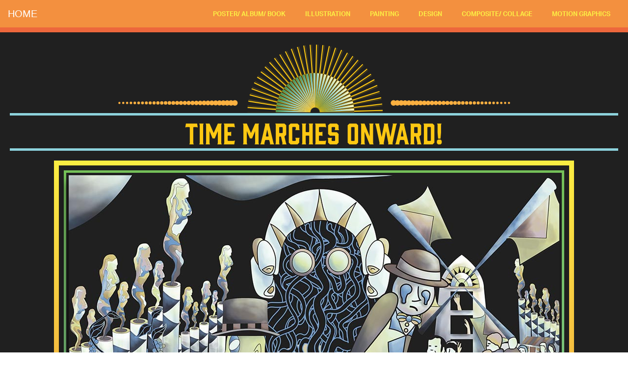

--- FILE ---
content_type: text/html; charset=utf-8
request_url: https://www.andypestotnikart-design.net/art/5b02f87e9dc45d0014f1205a
body_size: 4925
content:
<!DOCTYPE html>
<html>
    <head>
          <meta charset="UTF-8">
          <meta name="description" content="Andy Pestotnik digital art, illustration, and design">
          <meta name="keywords" content="art, artist, illustration, illustrator, graphic design, graphic designer, motion graphics, Des Moines, Iowa City, Iowa, poster, album art, t-shirt design">
          <meta name="author" content="John Doe">
        <meta name="viewport" content="width=device-width, initial-scale=1.0">
        <title>Andy Pestotnik Art and Design</title>
        <link rel="shortcut icon" href="https://andy-pestotnik-art-site-images.s3.us-east-2.amazonaws.com/favicon.png" />
        <link rel="stylesheet" href="https://maxcdn.bootstrapcdn.com/bootstrap/4.0.0/css/bootstrap.min.css" integrity="sha384-Gn5384xqQ1aoWXA+058RXPxPg6fy4IWvTNh0E263XmFcJlSAwiGgFAW/dAiS6JXm" crossorigin="anonymous">
        <link href="/stylesheets/main.css" rel="stylesheet">
        <link rel="stylesheet" href="https://use.typekit.net/afj0mnp.css">
        <!--<script src="https://code.jquery.com/jquery-3.2.1.slim.min.js" integrity="sha384-KJ3o2DKtIkvYIK3UENzmM7KCkRr/rE9/Qpg6aAZGJwFDMVNA/GpGFF93hXpG5KkN" crossorigin="anonymous"></script> -->
        <script src="https://ajax.googleapis.com/ajax/libs/jquery/3.3.1/jquery.min.js"></script>
        <script src="https://cdnjs.cloudflare.com/ajax/libs/popper.js/1.12.9/umd/popper.min.js" integrity="sha384-ApNbgh9B+Y1QKtv3Rn7W3mgPxhU9K/ScQsAP7hUibX39j7fakFPskvXusvfa0b4Q" crossorigin="anonymous"></script>
        <script src="https://maxcdn.bootstrapcdn.com/bootstrap/4.0.0/js/bootstrap.min.js" integrity="sha384-JZR6Spejh4U02d8jOt6vLEHfe/JQGiRRSQQxSfFWpi1MquVdAyjUar5+76PVCmYl" crossorigin="anonymous"></script>
        <script src="/scripts/scripts.js" ></script>
    </head>
    <body>
        <nav class="navbar sticky-top navbar-expand-md navbar-dark justify-content-between">
           <a class="navbar-brand" href="/">HOME</a>
           <button class="navbar-toggler" type="button" data-toggle="collapse" data-target="#navbarSupportedContent" aria-controls="navbarSupportedContent" aria-expanded="false" aria-label="Toggle navigation">
                <span class="navbar-toggler-icon"></span>
              </button>
            <div class="collapse navbar-collapse" id="navbarSupportedContent">
                <ul class="navbar-nav justify-content-end:">
                       <li class="nav-item">
                        <a href="/poster" class="nav-item">Poster/ Album/ Book</a>
                        </li>
                         <li class="nav-item">
                        <a href="/illustration" class="nav-item">Illustration</a>
                        </li>
                        <li class="nav-item">
                        <a href="/painting" class="nav-item">Painting</a>
                        </li>
                         <li class="nav-item">
                        <a href="/design" class="nav-item">Design</a>
                        </li>
                          <li class="nav-item">
                        <a href="/composite" class="nav-item">Composite/ Collage</a>
                        </li>
                            <li class="nav-item">
                        <a href="/motion" class="nav-item">Motion Graphics</a>
                        </li>
                    
                </ul>
            </div>
        </div>
    </nav>
    
        
        
    
<div class="art">
<h1 class="artpiece-heading">  Time Marches Onward!</h1>
<div class="container">
    <div class="row">
        
        <div class="outer-border">
            <div class="inner-border">


<img src="https://andy-pestotnik-art-site-images.s3.us-east-2.amazonaws.com/portfolio/large/end-of-2014.jpg" alt=" Time Marches Onward!">


</div>
</div>
</div>
<div class="row">
<p>
                This is when I started feeling comfortable with my Wacom tablet and started exploring the new styles I could achieve with it. I made this piece at the end of 2014. It has something to do with the year that ended and time marching forward.
            
            
</p>
<p>
    <a href="javascript:history.back()">« BACK TO ALL</a>
</p>

</div>
</div>
</div>
<div class="footer">
    <div class="container-fluid">
    <div class="row">
    <div class="col-sm-4">
        <ul>
            <li><a href="/poster">Poster/ Album/ Book</a></li>
            <li><a href="/illustration">Illustration</a></li>
            <li><a href="/painting">Digital Painting</a></li>
            <li><a href="/design">Design</a></li>
            <li><a href="/composite">Composite/ Collage</a></li>
            <li><a href="/motion">Motion Graphics</a></li>
            
            
        </ul>
        
        
        </div>
    <div class="col-sm-3">
        
    </div>
    
    <div class="col-sm-5 contact">
        <p>ANDY PESTOTNIK<br>
        artist/ designer</p>
        <p>Send me an email at: <br >
        <a href="mailto:andy.pestotnik@gmail.art">andy.pestotnik@gmail.com</a></p>
        <p>Andy Pestotnik 2022</p></div>
    </div>
</div>
</div>
</div>
</body>
</html>


--- FILE ---
content_type: text/css; charset=UTF-8
request_url: https://www.andypestotnikart-design.net/stylesheets/main.css
body_size: 27124
content:
/*====================Screen Size Variables===============================*/
/*VARIABLES */
/*MIXINS*/
@import url("https://use.typekit.net/afj0mnp.css");
html {
  /*Basic Elements*/
  /*===== Navbar Styling ========= */
  /*===== Footer Styling ========= */
  /*===== Landing Page Header ======*/
  /*=====Landing Page Orbs ======*/
  /*========About ME SECTION ============= */
  /*Art Pages */
}
html h1, html h2, html h3 {
  font-family: "gin", helvitca, sans-serif;
  text-align: center;
}
html h1.internal-heading {
  border-top-width: 0;
  border-left-width: 0;
  border-right-width: 0;
  border-bottom: 5px solid #8ED4DF;
  border-image: linear-gradient(#75C159, #8ED4DF) 5;
  color: #FDC812;
}
@media (min-width: 576px) {
  html h1.internal-heading {
    font-size: 3rem;
  }
}
@media (min-width: 768px) {
  html h1.internal-heading {
    font-size: 3.5rem;
  }
}
@media (min-width: 992px) {
  html h1.internal-heading {
    font-size: 4.5rem;
  }
}
@media (min-width: 1200px) {
  html h1.internal-heading {
    font-size: 5.2rem;
  }
}
html h4 {
  font-family: "aktiv-grotesk-thin", sans-serif;
  color: #FDF8C1;
  text-transform: uppercase;
}
html h1.internal-heading:before {
  content: "";
  height: 75px;
  width: 100%;
  background-image: url("https://andy-pestotnik-art-site-images.s3.us-east-2.amazonaws.com/steps-border.svg");
  background-position: center;
  background-repeat: no-repeat;
  border-top-width: 0;
  border-left-width: 0;
  border-right-width: 0;
  border-bottom: 5px solid #8ED4DF;
  border-image: linear-gradient(#75C159, #8ED4DF) 5;
  display: block;
}
@media (min-width: 576px) {
  html h1.internal-heading:before {
    height: 100px;
  }
}
@media (min-width: 768px) {
  html h1.internal-heading:before {
    height: 125px;
  }
}
@media (min-width: 992px) {
  html h1.internal-heading:before {
    height: 150px;
  }
}
@media (min-width: 1200px) {
  html h1.internal-heading:before {
    height: 175px;
  }
}
html h1.home-heading {
  color: #ed673c;
  text-shadow: -1px -1px 0 #fdf8c1, 1px -1px 0 #fdf8c1, -1px 1px 0 #fdf8c1, 1px 1px 0 #fdf8c1;
}
@media (min-width: 576px) {
  html h1.home-heading {
    font-size: 4rem;
  }
}
@media (min-width: 768px) {
  html h1.home-heading {
    font-size: 4.5rem;
  }
}
@media (min-width: 992px) {
  html h1.home-heading {
    font-size: 5rem;
  }
}
@media (min-width: 1200px) {
  html h1.home-heading {
    font-size: 6rem;
  }
}
html h2.home-sub-heading {
  color: #ed673c;
  text-shadow: -1px -1px 0 #fdf8c1, 1px -1px 0 #fdf8c1, -1px 1px 0 #fdf8c1, 1px 1px 0 #fdf8c1;
}
@media (min-width: 576px) {
  html h2.home-sub-heading {
    font-size: 2.5rem;
  }
}
@media (min-width: 768px) {
  html h2.home-sub-heading {
    font-size: 3rem;
  }
}
@media (min-width: 992px) {
  html h2.home-sub-heading {
    font-size: 3.5rem;
  }
}
@media (min-width: 1200px) {
  html h2.home-sub-heading {
    font-size: 4rem;
  }
}
html a {
  text-decoration: none;
  color: inherit;
}
html a:hover {
  text-decoration: none;
  color: inherit;
  text-shadow: 1px 1px 4px #FCEF44;
}
html p {
  font-family: "aktiv-grotesk-thin";
  color: #fdf8c1;
  line-height: 1.8;
  width: 100%;
}
html video {
  width: 100%;
  height: auto;
}
html nav {
  background: #F3903F;
  /* Old browsers */
  border-bottom: 10px solid #ED673C;
}
html nav #navbarSupportedContent {
  justify-content: flex-end;
}
html nav #navbarSupportedContent .nav-item {
  padding: 7px 10px;
  font-size: 0.8rem;
  font-family: "aktiv-grotesk";
  text-transform: uppercase;
  font-weight: 600;
  color: #FCEF44;
}
@media (min-width: 768px) {
  html nav #navbarSupportedContent .nav-item {
    padding: 0 5px;
    font-size: 0.68rem;
  }
}
@media (min-width: 992px) {
  html nav #navbarSupportedContent .nav-item {
    padding: 0 10px;
    font-size: 0.82rem;
  }
}
html .footer {
  background: #fef8c0;
  /* Old browsers */
  background: -moz-linear-gradient(top, #fef8c0 0%, #d3c928 50%, #ee335c 100%);
  /* FF3.6-15 */
  background: -webkit-linear-gradient(top, #fef8c0 0%, #d3c928 50%, #ee335c 100%);
  /* Chrome10-25,Safari5.1-6 */
  background: linear-gradient(to bottom, #fef8c0 0%, #d3c928 50%, #ee335c 100%);
  /* W3C, IE10+, FF16+, Chrome26+, Opera12+, Safari7+ */
  filter: progid:DXImageTransform.Microsoft.gradient( startColorstr="#fef8c0", endColorstr="#ee335c",GradientType=0 );
  /* IE6-9 */
  padding: 10px 0;
}
html .footer ul {
  font-family: "aktiv-grotesk-thin", sans-serif;
  font-size: 1.3rem;
  list-style: none;
  text-transform: uppercase;
  padding: 0;
  list-style-type: none;
}
html .footer ul li {
  padding: 5px 0;
}
html .footer .contact {
  text-align: right;
  font-size: 1.2rem;
  color: black;
}
html .footer .contact p {
  color: black;
}
@media (max-width: 576px) {
  html .footer {
    padding: 0 10px;
  }
  html .footer ul {
    text-align: center;
  }
  html .footer .contact {
    text-align: center;
  }
}
html .homepage-header {
  position: relative;
  overflow: hidden;
  display: flex;
  justify-content: center;
  border-top: 5px solid black;
  border-bottom: 5px solid black;
}
html .homepage-header .header-tiles {
  width: 300%;
  display: flex;
  justify-content: center;
  transition: all 1s ease;
  -webkit-transition: all 2s ease;
  -moz-transition: all 2s ease;
  -o-transition: all 2s ease;
}
html .homepage-header .header-tiles img {
  flex-basis: 33.3%;
  max-width: 1200px;
  z-index: 1;
}
html .homepage-header .header-tiles img:nth-child(odd) {
  -moz-transform: scaleX(-1);
  -o-transform: scaleX(-1);
  -webkit-transform: scaleX(-1);
  transform: scaleX(-1);
  filter: FlipH;
  -ms-filter: "FlipH";
}
@media (max-width: 576px) {
  html .homepage-header .header-tiles {
    width: 100%;
    display: block;
    justify-content: center;
  }
  html .homepage-header .header-tiles img {
    width: 100%;
  }
  html .homepage-header .header-tiles img:nth-child(odd) {
    display: none;
  }
}
html .homepage-header .homepage-titles {
  position: absolute;
  top: 0;
  display: flex;
  flex-direction: column;
  justify-content: space-between;
  width: 100%;
  height: 100%;
  z-index: 2;
}
html .homepage-header:hover .header-tiles {
  -moz-transform: scale(1.2);
  -o-transform: scale(1.2);
  -webkit-transform: scale(1.2);
  transform: scale(1.2);
}
html .orbs {
  /* SUNSET GRADIENTPermalink - use to edit and share this gradient: http://colorzilla.com/gradient-editor/#002a22+0,4a72b8+19,d665a6+34,ea2f3b+42,941a1d+50,fef8c0+50,fef8c0+53,d3c928+74,ee335c+99 
  background: rgb(0,42,34); /* Old browsers 
  background: -moz-linear-gradient(top, rgba(0,42,34,1) 0%, rgba(74,114,184,1) 19%, rgba(214,101,166,1) 34%, rgba(234,47,59,1) 42%, rgba(148,26,29,1) 50%, rgba(254,248,192,1) 50%, rgba(254,248,192,1) 53%, rgba(211,201,40,1) 74%, rgba(238,51,92,1) 99%); 
  background: -webkit-linear-gradient(top, rgba(0,42,34,1) 0%,rgba(74,114,184,1) 19%,rgba(214,101,166,1) 34%,rgba(234,47,59,1) 42%,rgba(148,26,29,1) 50%,rgba(254,248,192,1) 50%,rgba(254,248,192,1) 53%,rgba(211,201,40,1) 74%,rgba(238,51,92,1) 99%); 
  background: linear-gradient(to bottom, rgba(0,42,34,1) 0%,rgba(74,114,184,1) 19%,rgba(214,101,166,1) 34%,rgba(234,47,59,1) 42%,rgba(148,26,29,1) 50%,rgba(254,248,192,1) 50%,rgba(254,248,192,1) 53%,rgba(211,201,40,1) 74%,rgba(238,51,92,1) 99%); 
  filter: progid:DXImageTransform.Microsoft.gradient( startColorstr='#002a22', endColorstr='#ee335c',GradientType=0 ); */
  /* Permalink - use to edit and share this gradient: http://colorzilla.com/gradient-editor/#f2f2ab+0,75c157+35,00282a+50,fef8c0+50,fef8c0+53,d3c928+74,ee335c+99 */
  background: #f2f2ab;
  /* Old browsers */
  background: -moz-linear-gradient(top, #f2f2ab 0%, #75c157 35%, #00282a 50%, #fef8c0 50%, #fef8c0 53%, #d3c928 74%, #ee335c 99%);
  /* FF3.6-15 */
  background: -webkit-linear-gradient(top, #f2f2ab 0%, #75c157 35%, #00282a 50%, #fef8c0 50%, #fef8c0 53%, #d3c928 74%, #ee335c 99%);
  /* Chrome10-25,Safari5.1-6 */
  background: linear-gradient(to bottom, #f2f2ab 0%, #75c157 35%, #00282a 50%, #fef8c0 50%, #fef8c0 53%, #d3c928 74%, #ee335c 99%);
  /* W3C, IE10+, FF16+, Chrome26+, Opera12+, Safari7+ */
  filter: progid:DXImageTransform.Microsoft.gradient( startColorstr="#f2f2ab", endColorstr="#ee335c",GradientType=0 );
  /* IE6-9 */
  padding: 12% 0;
  background-attachment: fixed;
  /* Orb move Animations */
  /*Top Orb animation */
  /*Top Left Orb animation */
  /*Top Right Orb animation */
  /*Bottom Right Orb animation */
  /*Bottom Left Orb animation */
  /*Bottom Orb animation */
  /* Center Spiral Animation */
  /* Orb Slideshow Animation Keyframes */
}
@media (min-width: 1200px) {
  html .orbs {
    padding: 6% 0;
  }
}
@media (min-width: 576px) {
  html .orbs .container .col-sm-4 {
    padding-left: 0;
    padding-right: 0;
  }
  html .orbs .container .center-left-orbs {
    left: 5%;
  }
  html .orbs .container .center-right-orbs {
    right: 5%;
  }
}
html .orbs .container .orbs-top-bototm {
  margin: auto;
}
html .orbs .container .outer-orb {
  border-radius: 50%;
  overflow: hidden;
  width: 100%;
  height: auto;
  padding-top: 100%;
  background-color: yellow;
  position: relative;
  text-align: center;
  transition: all 0.5s ease;
  -webkit-transition: all 0.5s ease;
  -moz-transition: all 0.5s ease;
  -o-transition: all 0.5s ease;
  z-index: 1;
}
@media (max-width: 576px) {
  html .orbs .container .outer-orb {
    margin: 15px auto;
  }
}
html .orbs .container .outer-orb .inner-orb {
  border-radius: 50%;
  overflow: hidden;
  width: 83%;
  height: 83%;
  background-color: red;
  position: absolute;
  top: 8.5%;
  left: 8.5%;
  z-index: 2;
}
html .orbs .container .outer-orb .inner-orb h4 {
  font-family: "gin", helvitca, sans-serif;
  text-align: center;
  position: relative;
  top: 45%;
  z-index: 10;
  font-size: 2.2rem;
  text-shadow: 4px 2px 5px #252259;
}
@media (min-width: 576px) {
  html .orbs .container .outer-orb .inner-orb h4 {
    font-size: 1.5rem;
  }
}
@media (min-width: 768px) {
  html .orbs .container .outer-orb .inner-orb h4 {
    font-size: 1.75rem;
  }
}
@media (min-width: 992px) {
  html .orbs .container .outer-orb .inner-orb h4 {
    font-size: 2.2rem;
  }
}
html .orbs .container .outer-orb .inner-orb img.category-image {
  width: 100%;
  z-index: 4;
  position: absolute;
  top: 0;
  left: 0;
  transition: all 0.5s ease;
  -webkit-transition: all 0.5s ease;
  -moz-transition: all 0.5s ease;
  -o-transition: all 0.5s ease;
}
html .orbs .container .outer-orb .inner-orb .slideshow {
  width: 100%;
  height: 100%;
  top: 0;
  left: 0;
  z-index: 3;
  position: absolute;
  display: none;
  list-style: none;
  border-radius: 50%;
  overflow: hidden;
}
html .orbs .container .outer-orb .inner-orb .slideshow li span {
  width: 100%;
  height: 100%;
  position: absolute;
  top: 0px;
  left: 0px;
  color: transparent;
  background-size: cover;
  background-position: 50% 50%;
  background-repeat: no-repeat;
  border-radius: 50%;
  overflow: hidden;
  opacity: 0;
  z-index: 3;
  animation: imageAnimation 7s linear infinite 0s;
}
html .orbs .container .outer-orb .inner-orb .slideshow li span img {
  width: 105%;
  z-index: 3;
}
html .orbs .container .outer-orb .inner-orb .slideshow li:nth-child(1) span {
  background: red;
}
html .orbs .container .outer-orb .inner-orb .slideshow li:nth-child(2) span {
  background: green;
  animation-delay: 2.3s;
}
html .orbs .container .outer-orb .inner-orb .slideshow li:nth-child(3) span {
  background: yellow;
  animation-delay: 4.6s;
}
@media (min-width: 576px) {
  html .orbs .container .outer-orb:hover {
    transform: scale(1.1);
    -ms-transform: scale(1.1);
    -webkit-transform: scale(1.1);
    z-index: 100;
  }
  html .orbs .container .outer-orb:hover .inner-orb h4 {
    -webkit-filter: blur(0);
  }
  html .orbs .container .outer-orb:hover .inner-orb img.category-image {
    opacity: 0.6;
  }
  html .orbs .container .outer-orb:hover .inner-orb .slideshow {
    -webkit-filter: blur(0);
    display: block;
  }
}
html .orbs .container .inner-orb.top {
  /* Permalink - use to edit and share this gradient: http://colorzilla.com/gradient-editor/#2484c6+1,2484c6+100&1+0,0+100 */
  background: -moz-linear-gradient(top, #2484c6 0%, rgba(36, 132, 198, 0.99) 1%, rgba(36, 132, 198, 0) 100%);
  /* FF3.6-15 */
  background: -webkit-linear-gradient(top, #2484c6 0%, rgba(36, 132, 198, 0.99) 1%, rgba(36, 132, 198, 0) 100%);
  /* Chrome10-25,Safari5.1-6 */
  background: linear-gradient(to bottom, #2484c6 0%, rgba(36, 132, 198, 0.99) 1%, rgba(36, 132, 198, 0) 100%);
  /* W3C, IE10+, FF16+, Chrome26+, Opera12+, Safari7+ */
  filter: progid:DXImageTransform.Microsoft.gradient( startColorstr="#2484c6", endColorstr="#002484c6",GradientType=0 );
  /* IE6-9 */
}
html .orbs .container .inner-orb.bottom {
  /* Permalink - use to edit and share this gradient: http://colorzilla.com/gradient-editor/#2484c6+0,2484c6+99&0+0,1+100 */
  background: -moz-linear-gradient(top, rgba(36, 132, 198, 0) 0%, rgba(36, 132, 198, 0.99) 99%, #2484c6 100%);
  /* FF3.6-15 */
  background: -webkit-linear-gradient(top, rgba(36, 132, 198, 0) 0%, rgba(36, 132, 198, 0.99) 99%, #2484c6 100%);
  /* Chrome10-25,Safari5.1-6 */
  background: linear-gradient(to bottom, rgba(36, 132, 198, 0) 0%, rgba(36, 132, 198, 0.99) 99%, #2484c6 100%);
  /* W3C, IE10+, FF16+, Chrome26+, Opera12+, Safari7+ */
  filter: progid:DXImageTransform.Microsoft.gradient( startColorstr="#002484c6", endColorstr="#2484c6",GradientType=0 );
  /* IE6-9 */
}
html .orbs .outer-orb.bottom {
  /* Permalink - use to edit and share this gradient: http://colorzilla.com/gradient-editor/#fff33b+0,fdc70c+28,f3903f+67,ed683c+89,e93e3a+100 */
  background: #fff33b;
  /* Old browsers */
  background: -moz-linear-gradient(top, #fff33b 0%, #fdc70c 28%, #f3903f 67%, #ed683c 89%, #e93e3a 100%);
  /* FF3.6-15 */
  background: -webkit-linear-gradient(top, #fff33b 0%, #fdc70c 28%, #f3903f 67%, #ed683c 89%, #e93e3a 100%);
  /* Chrome10-25,Safari5.1-6 */
  background: linear-gradient(to bottom, #fff33b 0%, #fdc70c 28%, #f3903f 67%, #ed683c 89%, #e93e3a 100%);
  /* W3C, IE10+, FF16+, Chrome26+, Opera12+, Safari7+ */
  filter: progid:DXImageTransform.Microsoft.gradient( startColorstr="#fff33b", endColorstr="#e93e3a",GradientType=0 );
  /* IE6-9 */
}
html .orbs .outer-orb.top {
  /* Permalink - use to edit and share this gradient: http://colorzilla.com/gradient-editor/#e93e3a+0,ed683c+11,f3903f+33,fdc70c+72,fff33b+100 */
  background: #e93e3a;
  /* Old browsers */
  background: -moz-linear-gradient(top, #e93e3a 0%, #ed683c 11%, #f3903f 33%, #fdc70c 72%, #fff33b 100%);
  /* FF3.6-15 */
  background: -webkit-linear-gradient(top, #e93e3a 0%, #ed683c 11%, #f3903f 33%, #fdc70c 72%, #fff33b 100%);
  /* Chrome10-25,Safari5.1-6 */
  background: linear-gradient(to bottom, #e93e3a 0%, #ed683c 11%, #f3903f 33%, #fdc70c 72%, #fff33b 100%);
  /* W3C, IE10+, FF16+, Chrome26+, Opera12+, Safari7+ */
  filter: progid:DXImageTransform.Microsoft.gradient( startColorstr="#e93e3a", endColorstr="#fff33b",GradientType=0 );
  /* IE6-9 */
}
@media (min-width: 576px) {
  html .orbs .top-orb {
    margin-bottom: -46%;
  }
}
@media (min-width: 576px) {
  html .orbs .bottom-orb {
    margin-top: -46%;
  }
}
html .orbs .orbs-center-design {
  display: none;
}
@media (min-width: 576px) {
  html .orbs .orbs-center-design {
    display: block;
  }
}
html .orbs .orbs-center-design img {
  z-index: 0;
  width: 150%;
  position: absolute;
  top: 50%;
  left: 50%;
  -ms-transform: translate(-50%, -50%);
  transform: translate(-50%, -50%);
}
@media (min-width: 576px) {
  html .orbs .top-orb-animate {
    animation: top-orb-move 1.25s ease-in 1 0s;
  }
}
@media (min-width: 576px) {
  html .orbs .top-left-orb-animate {
    animation: top-left-orb-move 1.25s ease-in 1 0s;
  }
}
@media (min-width: 576px) {
  html .orbs .top-right-orb-animate {
    animation: top-right-orb-move 1.25s ease-in 1 0s;
  }
}
@media (min-width: 576px) {
  html .orbs .bottom-right-orb-animate {
    animation: bottom-right-orb-move 1.25s ease-in 1 0s;
  }
}
@media (min-width: 576px) {
  html .orbs .bottom-left-orb-animate {
    animation: bottom-left-orb-move 1.25s ease-in 1 0s;
  }
}
@media (min-width: 576px) {
  html .orbs .bottom-orb-animate {
    animation: bottom-orb-move 1.25s ease-in 1 0s;
  }
}
@media (min-width: 576px) {
  html .orbs .center-spiral-animate {
    animation: center-spiral-animation 1.25s ease-in 1 0s;
  }
}
@keyframes top-orb-move {
  0% {
    transform: translate(0, 0);
    -ms-transform: translate(0, 0);
    -webkit-transform: translate(0, 0);
  }
  25% {
    transform: translate(0, -20%);
    -ms-transform: translate(0, -20%);
    -webkit-transform: translate(0, -20%);
  }
  50% {
    transform: translate(0, 10%);
    -ms-transform: translate(0, 10%);
    -webkit-transform: translate(0, 10%);
  }
  75% {
    transform: translate(0, -6%);
    -ms-transform: translate(0, -6%);
    -webkit-transform: translate(0, -6%);
  }
  100% {
    transform: translate(0, 0);
    -ms-transform: translate(0, 0);
    -webkit-transform: translate(0, 0);
  }
}
@keyframes top-left-orb-move {
  0% {
    transform: translate(0, 0);
    -ms-transform: translate(0, 0);
    -webkit-transform: translate(0, 0);
  }
  25% {
    transform: translate(-13%, -17%);
    -ms-transform: translate(-13%, -17%);
    -webkit-transform: translate(-13%, -17%);
  }
  50% {
    transform: translate(7%, 8%);
    -ms-transform: translate(7%, 8%);
    -webkit-transform: translate(7%, 8%);
  }
  75% {
    transform: translate(-4%, -5%);
    -ms-transform: translate(-4%, -5%);
    -webkit-transform: translate(-4%, -5%);
  }
  100% {
    transform: translate(0, 0);
    -ms-transform: translate(0, 0);
    -webkit-transform: translate(0, 0);
  }
}
@keyframes top-right-orb-move {
  0% {
    transform: translate(0, 0);
    -ms-transform: translate(0, 0);
    -webkit-transform: translate(0, 0);
  }
  25% {
    transform: translate(13%, -17%);
    -ms-transform: translate(13%, -17%);
    -webkit-transform: translate(13%, -17%);
  }
  50% {
    transform: translate(-7%, 8%);
    -ms-transform: translate(-7%, 8%);
    -webkit-transform: translate(-7%, 8%);
  }
  75% {
    transform: translate(4%, -5%);
    -ms-transform: translate(4%, -5%);
    -webkit-transform: translate(4%, -5%);
  }
  100% {
    transform: translate(0, 0);
    -ms-transform: translate(0, 0);
    -webkit-transform: translate(0, 0);
  }
}
@keyframes bottom-right-orb-move {
  0% {
    transform: translate(0, 0);
    -ms-transform: translate(0, 0);
    -webkit-transform: translate(0, 0);
  }
  25% {
    transform: translate(13%, 17%);
    -ms-transform: translate(13%, 17%);
    -webkit-transform: translate(13%, 17%);
  }
  50% {
    transform: translate(-7%, -8%);
    -ms-transform: translate(-7%, -8%);
    -webkit-transform: translate(-7%, -8%);
  }
  75% {
    transform: translate(4%, 5%);
    -ms-transform: translate(4%, 5%);
    -webkit-transform: translate(4%, 5%);
  }
  100% {
    transform: translate(0, 0);
    -ms-transform: translate(0, 0);
    -webkit-transform: translate(0, 0);
  }
}
@keyframes bottom-left-orb-move {
  0% {
    transform: translate(0, 0);
    -ms-transform: translate(0, 0);
    -webkit-transform: translate(0, 0);
  }
  25% {
    transform: translate(-13%, 17%);
    -ms-transform: translate(-13%, 17%);
    -webkit-transform: translate(-13%, 17%);
  }
  50% {
    transform: translate(7%, -8%);
    -ms-transform: translate(7%, -8%);
    -webkit-transform: translate(7%, -8%);
  }
  75% {
    transform: translate(-4%, 5%);
    -ms-transform: translate(-4%, 5%);
    -webkit-transform: translate(-4%, 5%);
  }
  100% {
    transform: translate(0, 0);
    -ms-transform: translate(0, 0);
    -webkit-transform: translate(0, 0);
  }
}
@keyframes bottom-orb-move {
  0% {
    transform: translate(0, 0);
    -ms-transform: translate(0, 0);
    -webkit-transform: translate(0, 0);
  }
  25% {
    transform: translate(0, 20%);
    -ms-transform: translate(0, 20%);
    -webkit-transform: translate(0, 20%);
  }
  50% {
    transform: translate(0, -10%);
    -ms-transform: translate(0, -10%);
    -webkit-transform: translate(0, -10%);
  }
  75% {
    transform: translate(0, 6%);
    -ms-transform: translate(0, 6%);
    -webkit-transform: translate(0, 6%);
  }
  100% {
    transform: translate(0, 0);
    -ms-transform: translate(0, 0);
    -webkit-transform: translate(0, 0);
  }
}
@keyframes center-spiral-animation {
  0% {
    width: 150%;
  }
  25% {
    width: 185%;
  }
  50% {
    width: 135%;
  }
  75% {
    width: 165%;
  }
  100% {
    width: 150%;
  }
}
@keyframes imageAnimation {
  0% {
    opacity: 0;
    animation-timing-function: ease-in;
  }
  11% {
    opacity: 1;
    transform: scale(1.05);
    -ms-transform: scale(1.05);
    -webkit-transform: scale(1.05);
    animation-timing-function: ease-out;
  }
  22% {
    opacity: 1;
    transform: scale(1.1);
    -ms-transform: scale(1.1);
    -webkit-transform: scale(1.1);
  }
  33% {
    opacity: 1;
    transform: scale(1.2);
    -ms-transform: scale(1.2);
    -webkit-transform: scale(1.2);
  }
  44% {
    opacity: 0;
    transform: scale(1.3);
    -ms-transform: scale(1.3);
    -webkit-transform: scale(1.3);
  }
  100% {
    opacity: 0;
  }
}
html #about-me {
  padding: 15px;
  background: black;
  /* Old browsers */
  background: -moz-linear-gradient(top, black 35%, #454545 100%);
  /* FF3.6-15 */
  background: -webkit-linear-gradient(top, black 35%, #454545 100%);
  /* Chrome10-25,Safari5.1-6 */
  background: linear-gradient(to bottom, black 35%, #454545 100%);
  /* W3C, IE10+, FF16+, Chrome26+, Opera12+, Safari7+ */
  filter: progid:DXImageTransform.Microsoft.gradient( startColorstr="#000000", endColorstr="#454545",GradientType=0 );
  /* IE6-9 */
  background-attachment: fixed;
  /* IE6-9 */
}
html #about-me h3 {
  border-top-width: 0;
  border-left-width: 0;
  border-right-width: 0;
  border-bottom: 5px solid #8ED4DF;
  border-image: linear-gradient(#75C159, #8ED4DF) 5;
  color: #FDC812;
}
@media (min-width: 576px) {
  html #about-me h3 {
    font-size: 2rem;
  }
}
@media (min-width: 768px) {
  html #about-me h3 {
    font-size: 2.5rem;
  }
}
@media (min-width: 992px) {
  html #about-me h3 {
    font-size: 3rem;
  }
}
@media (min-width: 1200px) {
  html #about-me h3 {
    font-size: 3.5rem;
  }
}
html #about-me h3:before {
  content: "";
  height: 50px;
  width: 100%;
  background-image: url("https://andy-pestotnik-art-site-images.s3.us-east-2.amazonaws.com/fan-border.svg");
  background-position: center;
  background-repeat: no-repeat;
  border-top-width: 0;
  border-left-width: 0;
  border-right-width: 0;
  border-bottom: 5px solid #8ED4DF;
  border-image: linear-gradient(#75C159, #8ED4DF) 5;
  display: block;
}
@media (min-width: 576px) {
  html #about-me h3:before {
    height: 75px;
  }
}
@media (min-width: 768px) {
  html #about-me h3:before {
    height: 100px;
  }
}
@media (min-width: 992px) {
  html #about-me h3:before {
    height: 125px;
  }
}
@media (min-width: 1200px) {
  html #about-me h3:before {
    height: 150px;
  }
}
html #about-me #self-photo img {
  -webkit-box-shadow: -6px 11px 16px -2px rgba(0, 0, 0, 0.6);
  -moz-box-shadow: -6px 11px 16px -2px rgba(0, 0, 0, 0.6);
  box-shadow: -6px 11px 16px -2px rgba(0, 0, 0, 0.6);
  width: 100%;
  border: 5px solid #8ED4DF;
  border-image: linear-gradient(#75C159, #8ED4DF) 5;
  max-width: 400px;
  float: right;
  transition: all 1s ease;
  -webkit-transition: all 1s ease;
  -moz-transition: all 1s ease;
  -o-transition: all 1s ease;
}
html div.art {
  min-height: 100vh;
  height: 100%;
  width: 100%;
  padding: 20px;
  background-position: fixed;
  background: #202020;
  /* Old browsers */
}
html div.art h1.artpiece-heading {
  border-top-width: 0;
  border-left-width: 0;
  border-right-width: 0;
  border-bottom: 5px solid #8ED4DF;
  border-image: linear-gradient(#75C159, #8ED4DF) 5;
  color: #FDC812;
  margin-bottom: 20px;
}
@media (min-width: 576px) {
  html div.art h1.artpiece-heading {
    font-size: 2rem;
  }
}
@media (min-width: 768px) {
  html div.art h1.artpiece-heading {
    font-size: 2.5rem;
  }
}
@media (min-width: 992px) {
  html div.art h1.artpiece-heading {
    font-size: 3rem;
  }
}
@media (min-width: 1200px) {
  html div.art h1.artpiece-heading {
    font-size: 3.5rem;
  }
}
html div.art h1.artpiece-heading:before {
  content: "";
  height: 50px;
  width: 100%;
  background-image: url("https://andy-pestotnik-art-site-images.s3.us-east-2.amazonaws.com/fan-border.svg");
  background-position: center;
  background-repeat: no-repeat;
  border-top-width: 0;
  border-left-width: 0;
  border-right-width: 0;
  border-bottom: 5px solid #8ED4DF;
  border-image: linear-gradient(#75C159, #8ED4DF) 5;
  display: block;
}
@media (min-width: 576px) {
  html div.art h1.artpiece-heading:before {
    height: 75px;
  }
}
@media (min-width: 768px) {
  html div.art h1.artpiece-heading:before {
    height: 100px;
  }
}
@media (min-width: 992px) {
  html div.art h1.artpiece-heading:before {
    height: 125px;
  }
}
@media (min-width: 1200px) {
  html div.art h1.artpiece-heading:before {
    height: 150px;
  }
}
html div.art .outer-border {
  padding: 10px;
  border: 10px solid #E83E39;
  border-image: linear-gradient(#FBEE43, #E83E39) 10;
  margin: auto;
}
html div.art .outer-border .inner-border {
  padding: 5px;
  border: 5px solid #8ED4DF;
  border-image: linear-gradient(#75C159, #8ED4DF) 5;
  text-align: center;
}
html div.art .outer-border .inner-border img {
  max-width: 100%;
  -webkit-box-shadow: -6px 11px 16px -2px rgba(0, 0, 0, 0.6);
  -moz-box-shadow: -6px 11px 16px -2px rgba(0, 0, 0, 0.6);
  box-shadow: -6px 11px 16px -2px rgba(0, 0, 0, 0.6);
  transition: all 1s ease;
  -webkit-transition: all 1s ease;
  -moz-transition: all 1s ease;
  -o-transition: all 1s ease;
}
@media (min-width: 576px) {
  html div.art .outer-border .inner-border img:hover {
    -webkit-filter: saturate(1.15) contrast(1.15) brightness(1.15);
    /* Safari */
    filter: saturate(1.15) contrast(1.15) brightness(1.15);
  }
}
html div.art #art-container {
  width: 100%;
  display: flex;
  flex-flow: column wrap;
  align-content: space-between;
  transition: all 0.25s ease;
  -webkit-transition: all 0.25s ease;
  -moz-transition: all 0.25s ease;
  -o-transition: all 0.25s ease;
}
@media (min-width: 576px) {
  html div.art #art-container {
    max-height: 1000px;
  }
}
@media (min-width: 768px) {
  html div.art #art-container {
    max-height: 900px;
  }
}
@media (min-width: 992px) {
  html div.art #art-container {
    max-height: 800px;
  }
}
@media (min-width: 1200px) {
  html div.art #art-container {
    max-height: 700px;
  }
}
html div.art #art-container .piece-container {
  width: 100%;
  transition: all 0.25s ease;
  -webkit-transition: all 0.25s ease;
  -moz-transition: all 0.25s ease;
  -o-transition: all 0.25s ease;
}
@media (min-width: 576px) {
  html div.art #art-container .piece-container {
    width: 49%;
  }
}
@media (min-width: 768px) {
  html div.art #art-container .piece-container {
    width: 32%;
  }
}
@media (min-width: 1200px) {
  html div.art #art-container .piece-container {
    width: 24%;
  }
}
html div.art #art-container .piece-container .top-decoration {
  text-align: center;
  padding-bottom: 5px;
}
html div.art #art-container .piece-container .top-decoration .frawn-border {
  max-width: 40%;
}
html div.art #art-container .piece-container .bottom-decoration {
  text-align: center;
  padding-top: 5px;
}
html div.art #art-container .piece-container .bottom-decoration img {
  transform: rotate(180deg);
  -webkit-transfrom: rotate(180deg);
  -moz-transform: rotate(180deg);
  -o-transform: rotate(180deg);
}
html div.art #art-container .piece-container .bottom-decoration .frawn-border {
  max-width: 40%;
}
html #single-piece-container img {
  width: 100%;
}

/*# sourceMappingURL=main.css.map */


--- FILE ---
content_type: image/svg+xml
request_url: https://andy-pestotnik-art-site-images.s3.us-east-2.amazonaws.com/fan-border.svg
body_size: 40696
content:
<svg id="Layer_1" data-name="Layer 1" xmlns="http://www.w3.org/2000/svg" xmlns:xlink="http://www.w3.org/1999/xlink" viewBox="0 0 600 106.5"><defs><style>.cls-1{fill:none;}.cls-2{clip-path:url(#clip-path);}.cls-10,.cls-100,.cls-101,.cls-102,.cls-103,.cls-104,.cls-105,.cls-106,.cls-107,.cls-108,.cls-109,.cls-11,.cls-110,.cls-111,.cls-112,.cls-113,.cls-114,.cls-115,.cls-116,.cls-117,.cls-118,.cls-119,.cls-12,.cls-120,.cls-121,.cls-122,.cls-123,.cls-124,.cls-125,.cls-126,.cls-127,.cls-128,.cls-129,.cls-13,.cls-130,.cls-131,.cls-132,.cls-133,.cls-134,.cls-135,.cls-136,.cls-137,.cls-138,.cls-139,.cls-14,.cls-140,.cls-141,.cls-142,.cls-143,.cls-144,.cls-145,.cls-146,.cls-15,.cls-16,.cls-17,.cls-18,.cls-19,.cls-20,.cls-21,.cls-22,.cls-23,.cls-24,.cls-25,.cls-26,.cls-27,.cls-28,.cls-29,.cls-3,.cls-30,.cls-31,.cls-32,.cls-33,.cls-34,.cls-35,.cls-36,.cls-37,.cls-38,.cls-39,.cls-4,.cls-40,.cls-41,.cls-42,.cls-43,.cls-44,.cls-45,.cls-46,.cls-47,.cls-48,.cls-49,.cls-5,.cls-50,.cls-51,.cls-52,.cls-53,.cls-54,.cls-55,.cls-56,.cls-57,.cls-58,.cls-59,.cls-6,.cls-60,.cls-61,.cls-62,.cls-63,.cls-64,.cls-65,.cls-66,.cls-67,.cls-68,.cls-69,.cls-7,.cls-70,.cls-71,.cls-72,.cls-73,.cls-74,.cls-75,.cls-76,.cls-77,.cls-78,.cls-79,.cls-8,.cls-80,.cls-81,.cls-82,.cls-83,.cls-84,.cls-85,.cls-86,.cls-87,.cls-88,.cls-89,.cls-9,.cls-90,.cls-91,.cls-92,.cls-93,.cls-94,.cls-95,.cls-96,.cls-97,.cls-98,.cls-99{stroke:#fdc812;stroke-miterlimit:10;}.cls-103,.cls-107,.cls-11,.cls-111,.cls-115,.cls-119,.cls-123,.cls-127,.cls-131,.cls-135,.cls-139,.cls-143,.cls-15,.cls-19,.cls-23,.cls-27,.cls-3,.cls-31,.cls-35,.cls-39,.cls-43,.cls-47,.cls-5,.cls-51,.cls-55,.cls-59,.cls-63,.cls-67,.cls-7,.cls-71,.cls-75,.cls-79,.cls-83,.cls-87,.cls-9,.cls-91,.cls-95,.cls-99{stroke-width:0.3px;}.cls-3{fill:url(#linear-gradient);}.cls-10,.cls-100,.cls-104,.cls-108,.cls-112,.cls-116,.cls-12,.cls-120,.cls-124,.cls-128,.cls-132,.cls-136,.cls-140,.cls-144,.cls-16,.cls-20,.cls-24,.cls-28,.cls-32,.cls-36,.cls-4,.cls-40,.cls-44,.cls-48,.cls-52,.cls-56,.cls-6,.cls-60,.cls-64,.cls-68,.cls-72,.cls-76,.cls-8,.cls-80,.cls-84,.cls-88,.cls-92,.cls-96{stroke-width:0.58px;}.cls-4{fill:url(#linear-gradient-2);}.cls-5{fill:url(#linear-gradient-3);}.cls-6{fill:url(#linear-gradient-4);}.cls-7{fill:url(#linear-gradient-5);}.cls-8{fill:url(#linear-gradient-6);}.cls-9{fill:url(#linear-gradient-7);}.cls-10{fill:url(#linear-gradient-8);}.cls-11{fill:url(#linear-gradient-9);}.cls-12{fill:url(#linear-gradient-10);}.cls-101,.cls-105,.cls-109,.cls-113,.cls-117,.cls-121,.cls-125,.cls-129,.cls-13,.cls-133,.cls-137,.cls-141,.cls-145,.cls-17,.cls-21,.cls-25,.cls-29,.cls-33,.cls-37,.cls-41,.cls-45,.cls-49,.cls-53,.cls-57,.cls-61,.cls-65,.cls-69,.cls-73,.cls-77,.cls-81,.cls-85,.cls-89,.cls-93,.cls-97{stroke-width:1.52px;}.cls-13{fill:url(#linear-gradient-11);}.cls-102,.cls-106,.cls-110,.cls-114,.cls-118,.cls-122,.cls-126,.cls-130,.cls-134,.cls-138,.cls-14,.cls-142,.cls-146,.cls-18,.cls-22,.cls-26,.cls-30,.cls-34,.cls-38,.cls-42,.cls-46,.cls-50,.cls-54,.cls-58,.cls-62,.cls-66,.cls-70,.cls-74,.cls-78,.cls-82,.cls-86,.cls-90,.cls-94,.cls-98{stroke-width:0.23px;}.cls-14{fill:url(#linear-gradient-12);}.cls-15{fill:url(#linear-gradient-13);}.cls-16{fill:url(#linear-gradient-14);}.cls-17{fill:url(#linear-gradient-15);}.cls-18{fill:url(#linear-gradient-16);}.cls-19{fill:url(#linear-gradient-17);}.cls-20{fill:url(#linear-gradient-18);}.cls-21{fill:url(#linear-gradient-19);}.cls-22{fill:url(#linear-gradient-20);}.cls-23{fill:url(#linear-gradient-21);}.cls-24{fill:url(#linear-gradient-22);}.cls-25{fill:url(#linear-gradient-23);}.cls-26{fill:url(#linear-gradient-24);}.cls-27{fill:url(#linear-gradient-25);}.cls-28{fill:url(#linear-gradient-26);}.cls-29{fill:url(#linear-gradient-27);}.cls-30{fill:url(#linear-gradient-28);}.cls-31{fill:url(#linear-gradient-29);}.cls-32{fill:url(#linear-gradient-30);}.cls-33{fill:url(#linear-gradient-31);}.cls-34{fill:url(#linear-gradient-32);}.cls-35{fill:url(#linear-gradient-33);}.cls-36{fill:url(#linear-gradient-34);}.cls-37{fill:url(#linear-gradient-35);}.cls-38{fill:url(#linear-gradient-36);}.cls-39{fill:url(#linear-gradient-37);}.cls-40{fill:url(#linear-gradient-38);}.cls-41{fill:url(#linear-gradient-39);}.cls-42{fill:url(#linear-gradient-40);}.cls-43{fill:url(#linear-gradient-41);}.cls-44{fill:url(#linear-gradient-42);}.cls-45{fill:url(#linear-gradient-43);}.cls-46{fill:url(#linear-gradient-44);}.cls-47{fill:url(#linear-gradient-45);}.cls-48{fill:url(#linear-gradient-46);}.cls-49{fill:url(#linear-gradient-47);}.cls-50{fill:url(#linear-gradient-48);}.cls-51{fill:url(#linear-gradient-49);}.cls-52{fill:url(#linear-gradient-50);}.cls-53{fill:url(#linear-gradient-51);}.cls-54{fill:url(#linear-gradient-52);}.cls-55{fill:url(#linear-gradient-53);}.cls-56{fill:url(#linear-gradient-54);}.cls-57{fill:url(#linear-gradient-55);}.cls-58{fill:url(#linear-gradient-56);}.cls-59{fill:url(#linear-gradient-57);}.cls-60{fill:url(#linear-gradient-58);}.cls-61{fill:url(#linear-gradient-59);}.cls-62{fill:url(#linear-gradient-60);}.cls-63{fill:url(#linear-gradient-61);}.cls-64{fill:url(#linear-gradient-62);}.cls-65{fill:url(#linear-gradient-63);}.cls-66{fill:url(#linear-gradient-64);}.cls-67{fill:url(#linear-gradient-65);}.cls-68{fill:url(#linear-gradient-66);}.cls-69{fill:url(#linear-gradient-67);}.cls-70{fill:url(#linear-gradient-68);}.cls-71{fill:url(#linear-gradient-69);}.cls-72{fill:url(#linear-gradient-70);}.cls-73{fill:url(#linear-gradient-71);}.cls-74{fill:url(#linear-gradient-72);}.cls-75{fill:url(#linear-gradient-73);}.cls-76{fill:url(#linear-gradient-74);}.cls-77{fill:url(#linear-gradient-75);}.cls-78{fill:url(#linear-gradient-76);}.cls-79{fill:url(#linear-gradient-77);}.cls-80{fill:url(#linear-gradient-78);}.cls-81{fill:url(#linear-gradient-79);}.cls-82{fill:url(#linear-gradient-80);}.cls-83{fill:url(#linear-gradient-81);}.cls-84{fill:url(#linear-gradient-82);}.cls-85{fill:url(#linear-gradient-83);}.cls-86{fill:url(#linear-gradient-84);}.cls-87{fill:url(#linear-gradient-85);}.cls-88{fill:url(#linear-gradient-86);}.cls-89{fill:url(#linear-gradient-87);}.cls-90{fill:url(#linear-gradient-88);}.cls-91{fill:url(#linear-gradient-89);}.cls-92{fill:url(#linear-gradient-90);}.cls-93{fill:url(#linear-gradient-91);}.cls-94{fill:url(#linear-gradient-92);}.cls-95{fill:url(#linear-gradient-93);}.cls-96{fill:url(#linear-gradient-94);}.cls-97{fill:url(#linear-gradient-95);}.cls-98{fill:url(#linear-gradient-96);}.cls-99{fill:url(#linear-gradient-97);}.cls-100{fill:url(#linear-gradient-98);}.cls-101{fill:url(#linear-gradient-99);}.cls-102{fill:url(#linear-gradient-100);}.cls-103{fill:url(#linear-gradient-101);}.cls-104{fill:url(#linear-gradient-102);}.cls-105{fill:url(#linear-gradient-103);}.cls-106{fill:url(#linear-gradient-104);}.cls-107{fill:url(#linear-gradient-105);}.cls-108{fill:url(#linear-gradient-106);}.cls-109{fill:url(#linear-gradient-107);}.cls-110{fill:url(#linear-gradient-108);}.cls-111{fill:url(#linear-gradient-109);}.cls-112{fill:url(#linear-gradient-110);}.cls-113{fill:url(#linear-gradient-111);}.cls-114{fill:url(#linear-gradient-112);}.cls-115{fill:url(#linear-gradient-113);}.cls-116{fill:url(#linear-gradient-114);}.cls-117{fill:url(#linear-gradient-115);}.cls-118{fill:url(#linear-gradient-116);}.cls-119{fill:url(#linear-gradient-117);}.cls-120{fill:url(#linear-gradient-118);}.cls-121{fill:url(#linear-gradient-119);}.cls-122{fill:url(#linear-gradient-120);}.cls-123{fill:url(#linear-gradient-121);}.cls-124{fill:url(#linear-gradient-122);}.cls-125{fill:url(#linear-gradient-123);}.cls-126{fill:url(#linear-gradient-124);}.cls-127{fill:url(#linear-gradient-125);}.cls-128{fill:url(#linear-gradient-126);}.cls-129{fill:url(#linear-gradient-127);}.cls-130{fill:url(#linear-gradient-128);}.cls-131{fill:url(#linear-gradient-129);}.cls-132{fill:url(#linear-gradient-130);}.cls-133{fill:url(#linear-gradient-131);}.cls-134{fill:url(#linear-gradient-132);}.cls-135{fill:url(#linear-gradient-133);}.cls-136{fill:url(#linear-gradient-134);}.cls-137{fill:url(#linear-gradient-135);}.cls-138{fill:url(#linear-gradient-136);}.cls-139{fill:url(#linear-gradient-137);}.cls-140{fill:url(#linear-gradient-138);}.cls-141{fill:url(#linear-gradient-139);}.cls-142{fill:url(#linear-gradient-140);}.cls-143{fill:url(#linear-gradient-141);}.cls-144{fill:url(#linear-gradient-142);}.cls-145{fill:url(#linear-gradient-143);}.cls-146{fill:url(#linear-gradient-144);}.cls-147{fill:#fbb040;}</style><clipPath id="clip-path"><path class="cls-1" d="M301.6,3A102.14,102.14,0,0,0,199.45,105.14H403.74A102.14,102.14,0,0,0,301.6,3Z"/></clipPath><linearGradient id="linear-gradient" x1="308.66" y1="106.82" x2="360.26" y2="106.82" gradientUnits="userSpaceOnUse"><stop offset="0" stop-color="#3c8c4c"/><stop offset="0.25" stop-color="#63af94"/><stop offset="0.53" stop-color="#8dd4df"/><stop offset="0.66" stop-color="#b1dfd5"/><stop offset="0.89" stop-color="#e8f1c7"/><stop offset="1" stop-color="#fdf8c1"/></linearGradient><linearGradient id="linear-gradient-2" x1="309.13" y1="108" x2="360.03" y2="108" xlink:href="#linear-gradient"/><linearGradient id="linear-gradient-3" x1="308.59" y1="109.96" x2="359.99" y2="109.96" xlink:href="#linear-gradient"/><linearGradient id="linear-gradient-4" x1="309.03" y1="111.13" x2="359.29" y2="111.13" xlink:href="#linear-gradient"/><linearGradient id="linear-gradient-5" x1="308.46" y1="113.03" x2="359.2" y2="113.03" xlink:href="#linear-gradient"/><linearGradient id="linear-gradient-6" x1="244.1" y1="111.74" x2="294.17" y2="111.74" xlink:href="#linear-gradient"/><linearGradient id="linear-gradient-7" x1="243.46" y1="111.19" x2="294.65" y2="111.19" xlink:href="#linear-gradient"/><linearGradient id="linear-gradient-8" x1="243.25" y1="108.63" x2="294.06" y2="108.63" xlink:href="#linear-gradient"/><linearGradient id="linear-gradient-9" x1="242.99" y1="108.08" x2="294.56" y2="108.08" xlink:href="#linear-gradient"/><linearGradient id="linear-gradient-10" x1="242.95" y1="105.46" x2="294.03" y2="105.46" xlink:href="#linear-gradient"/><linearGradient id="linear-gradient-11" x1="200.27" y1="107.19" x2="242.97" y2="107.19" xlink:href="#linear-gradient"/><linearGradient id="linear-gradient-12" x1="200.23" y1="105.31" x2="242.94" y2="105.31" xlink:href="#linear-gradient"/><linearGradient id="linear-gradient-13" x1="242.94" y1="103.47" x2="294.53" y2="103.47" xlink:href="#linear-gradient"/><linearGradient id="linear-gradient-14" x1="243.16" y1="102.28" x2="294.06" y2="102.28" xlink:href="#linear-gradient"/><linearGradient id="linear-gradient-15" x1="200.48" y1="99.61" x2="243.09" y2="99.61" xlink:href="#linear-gradient"/><linearGradient id="linear-gradient-16" x1="200.66" y1="97.74" x2="243.2" y2="97.74" xlink:href="#linear-gradient"/><linearGradient id="linear-gradient-17" x1="243.21" y1="100.33" x2="294.6" y2="100.33" xlink:href="#linear-gradient"/><linearGradient id="linear-gradient-18" x1="243.9" y1="99.16" x2="294.16" y2="99.16" xlink:href="#linear-gradient"/><linearGradient id="linear-gradient-19" x1="201.59" y1="92.05" x2="243.73" y2="92.05" xlink:href="#linear-gradient"/><linearGradient id="linear-gradient-20" x1="202.01" y1="90.2" x2="243.98" y2="90.2" xlink:href="#linear-gradient"/><linearGradient id="linear-gradient-21" x1="244" y1="97.26" x2="294.73" y2="97.26" xlink:href="#linear-gradient"/><linearGradient id="linear-gradient-22" x1="245.16" y1="96.1" x2="294.31" y2="96.1" xlink:href="#linear-gradient"/><linearGradient id="linear-gradient-23" x1="203.62" y1="84.6" x2="244.9" y2="84.6" xlink:href="#linear-gradient"/><linearGradient id="linear-gradient-24" x1="204.26" y1="82.78" x2="245.28" y2="82.78" xlink:href="#linear-gradient"/><linearGradient id="linear-gradient-25" x1="245.31" y1="94.28" x2="294.92" y2="94.28" xlink:href="#linear-gradient"/><linearGradient id="linear-gradient-26" x1="246.94" y1="93.13" x2="294.53" y2="93.13" xlink:href="#linear-gradient"/><linearGradient id="linear-gradient-27" x1="206.54" y1="77.32" x2="246.59" y2="77.32" xlink:href="#linear-gradient"/><linearGradient id="linear-gradient-28" x1="207.41" y1="75.56" x2="247.09" y2="75.56" xlink:href="#linear-gradient"/><linearGradient id="linear-gradient-29" x1="247.14" y1="91.39" x2="295.17" y2="91.39" xlink:href="#linear-gradient"/><linearGradient id="linear-gradient-30" x1="249.21" y1="90.26" x2="294.82" y2="90.26" xlink:href="#linear-gradient"/><linearGradient id="linear-gradient-31" x1="210.33" y1="70.3" x2="248.77" y2="70.3" xlink:href="#linear-gradient"/><linearGradient id="linear-gradient-32" x1="211.41" y1="68.62" x2="249.4" y2="68.62" xlink:href="#linear-gradient"/><linearGradient id="linear-gradient-33" x1="249.46" y1="88.63" x2="295.48" y2="88.63" xlink:href="#linear-gradient"/><linearGradient id="linear-gradient-34" x1="251.96" y1="87.52" x2="295.17" y2="87.52" xlink:href="#linear-gradient"/><linearGradient id="linear-gradient-35" x1="214.95" y1="63.6" x2="251.44" y2="63.6" xlink:href="#linear-gradient"/><linearGradient id="linear-gradient-36" x1="216.23" y1="62.01" x2="252.19" y2="62.01" xlink:href="#linear-gradient"/><linearGradient id="linear-gradient-37" x1="252.26" y1="86.01" x2="295.85" y2="86.01" xlink:href="#linear-gradient"/><linearGradient id="linear-gradient-38" x1="255.16" y1="84.94" x2="295.58" y2="84.94" xlink:href="#linear-gradient"/><linearGradient id="linear-gradient-39" x1="220.35" y1="57.3" x2="254.57" y2="57.3" xlink:href="#linear-gradient"/><linearGradient id="linear-gradient-40" x1="221.81" y1="55.81" x2="255.42" y2="55.81" xlink:href="#linear-gradient"/><linearGradient id="linear-gradient-41" x1="255.5" y1="83.55" x2="296.29" y2="83.55" xlink:href="#linear-gradient"/><linearGradient id="linear-gradient-42" x1="258.77" y1="82.53" x2="296.07" y2="82.53" xlink:href="#linear-gradient"/><linearGradient id="linear-gradient-43" x1="226.47" y1="51.43" x2="258.12" y2="51.43" xlink:href="#linear-gradient"/><linearGradient id="linear-gradient-44" x1="228.1" y1="50.06" x2="259.07" y2="50.06" xlink:href="#linear-gradient"/><linearGradient id="linear-gradient-45" x1="259.15" y1="81.29" x2="296.77" y2="81.29" xlink:href="#linear-gradient"/><linearGradient id="linear-gradient-46" x1="262.77" y1="80.32" x2="296.6" y2="80.32" xlink:href="#linear-gradient"/><linearGradient id="linear-gradient-47" x1="233.26" y1="46.04" x2="262.06" y2="46.04" xlink:href="#linear-gradient"/><linearGradient id="linear-gradient-48" x1="235.04" y1="44.8" x2="263.1" y2="44.8" xlink:href="#linear-gradient"/><linearGradient id="linear-gradient-49" x1="263.19" y1="79.24" x2="297.31" y2="79.24" xlink:href="#linear-gradient"/><linearGradient id="linear-gradient-50" x1="267.12" y1="78.34" x2="297.18" y2="78.34" xlink:href="#linear-gradient"/><linearGradient id="linear-gradient-51" x1="240.67" y1="41.19" x2="266.35" y2="41.19" xlink:href="#linear-gradient"/><linearGradient id="linear-gradient-52" x1="242.59" y1="40.08" x2="267.47" y2="40.08" xlink:href="#linear-gradient"/><linearGradient id="linear-gradient-53" x1="267.57" y1="77.43" x2="297.87" y2="77.43" xlink:href="#linear-gradient"/><linearGradient id="linear-gradient-54" x1="271.79" y1="76.61" x2="297.79" y2="76.61" xlink:href="#linear-gradient"/><linearGradient id="linear-gradient-55" x1="248.63" y1="36.91" x2="270.97" y2="36.91" xlink:href="#linear-gradient"/><linearGradient id="linear-gradient-56" x1="250.69" y1="35.95" x2="272.16" y2="35.95" xlink:href="#linear-gradient"/><linearGradient id="linear-gradient-57" x1="272.27" y1="75.87" x2="298.45" y2="75.87" xlink:href="#linear-gradient"/><linearGradient id="linear-gradient-58" x1="276.72" y1="75.14" x2="298.41" y2="75.14" xlink:href="#linear-gradient"/><linearGradient id="linear-gradient-59" x1="257.1" y1="33.24" x2="275.86" y2="33.24" xlink:href="#linear-gradient"/><linearGradient id="linear-gradient-60" x1="259.26" y1="32.44" x2="277.11" y2="32.44" xlink:href="#linear-gradient"/><linearGradient id="linear-gradient-61" x1="277.23" y1="74.59" x2="299.04" y2="74.59" xlink:href="#linear-gradient"/><linearGradient id="linear-gradient-62" x1="281.89" y1="73.94" x2="299.05" y2="73.94" xlink:href="#linear-gradient"/><linearGradient id="linear-gradient-63" x1="265.98" y1="30.22" x2="280.99" y2="30.22" xlink:href="#linear-gradient"/><linearGradient id="linear-gradient-64" x1="268.24" y1="29.58" x2="282.29" y2="29.58" xlink:href="#linear-gradient"/><linearGradient id="linear-gradient-65" x1="282.41" y1="73.58" x2="299.64" y2="73.58" xlink:href="#linear-gradient"/><linearGradient id="linear-gradient-66" x1="287.23" y1="73.03" x2="299.71" y2="73.03" xlink:href="#linear-gradient"/><linearGradient id="linear-gradient-67" x1="275.2" y1="27.89" x2="286.31" y2="27.89" xlink:href="#linear-gradient"/><linearGradient id="linear-gradient-68" x1="277.52" y1="27.42" x2="287.65" y2="27.42" xlink:href="#linear-gradient"/><linearGradient id="linear-gradient-69" x1="287.77" y1="72.86" x2="300.27" y2="72.86" xlink:href="#linear-gradient"/><linearGradient id="linear-gradient-70" x1="292.7" y1="72.4" x2="300.39" y2="72.4" xlink:href="#linear-gradient"/><linearGradient id="linear-gradient-71" x1="284.65" y1="26.26" x2="291.76" y2="26.26" xlink:href="#linear-gradient"/><linearGradient id="linear-gradient-72" x1="287.01" y1="25.96" x2="293.13" y2="25.96" xlink:href="#linear-gradient"/><linearGradient id="linear-gradient-73" x1="293.25" y1="72.43" x2="300.94" y2="72.43" xlink:href="#linear-gradient"/><linearGradient id="linear-gradient-74" x1="298.26" y1="72.08" x2="301.12" y2="72.08" xlink:href="#linear-gradient"/><linearGradient id="linear-gradient-75" x1="294.22" y1="25.35" x2="297.31" y2="25.35" xlink:href="#linear-gradient"/><linearGradient id="linear-gradient-76" x1="296.59" y1="25.23" x2="298.68" y2="25.23" xlink:href="#linear-gradient"/><linearGradient id="linear-gradient-77" x1="298.81" y1="72.28" x2="302.16" y2="72.28" xlink:href="#linear-gradient"/><linearGradient id="linear-gradient-78" x1="301.91" y1="72.06" x2="303.83" y2="72.06" xlink:href="#linear-gradient"/><linearGradient id="linear-gradient-79" x1="302.88" y1="25.16" x2="303.8" y2="25.16" xlink:href="#linear-gradient"/><linearGradient id="linear-gradient-80" x1="304.26" y1="25.22" x2="306.17" y2="25.22" xlink:href="#linear-gradient"/><linearGradient id="linear-gradient-81" x1="301.97" y1="72.33" x2="307.73" y2="72.33" xlink:href="#linear-gradient"/><linearGradient id="linear-gradient-82" x1="302.66" y1="72.33" x2="309.39" y2="72.33" xlink:href="#linear-gradient"/><linearGradient id="linear-gradient-83" x1="308.44" y1="25.68" x2="313.38" y2="25.68" xlink:href="#linear-gradient"/><linearGradient id="linear-gradient-84" x1="309.82" y1="25.92" x2="315.75" y2="25.92" xlink:href="#linear-gradient"/><linearGradient id="linear-gradient-85" x1="302.66" y1="72.64" x2="313.25" y2="72.64" xlink:href="#linear-gradient"/><linearGradient id="linear-gradient-86" x1="303.35" y1="72.89" x2="314.88" y2="72.89" xlink:href="#linear-gradient"/><linearGradient id="linear-gradient-87" x1="313.95" y1="26.92" x2="322.91" y2="26.92" xlink:href="#linear-gradient"/><linearGradient id="linear-gradient-88" x1="315.3" y1="27.34" x2="325.25" y2="27.34" xlink:href="#linear-gradient"/><linearGradient id="linear-gradient-89" x1="303.3" y1="73.25" x2="318.67" y2="73.25" xlink:href="#linear-gradient"/><linearGradient id="linear-gradient-90" x1="304.01" y1="73.75" x2="320.26" y2="73.75" xlink:href="#linear-gradient"/><linearGradient id="linear-gradient-91" x1="319.35" y1="28.87" x2="332.27" y2="28.87" xlink:href="#linear-gradient"/><linearGradient id="linear-gradient-92" x1="320.66" y1="29.47" x2="334.54" y2="29.47" xlink:href="#linear-gradient"/><linearGradient id="linear-gradient-93" x1="303.92" y1="74.15" x2="323.93" y2="74.15" xlink:href="#linear-gradient"/><linearGradient id="linear-gradient-94" x1="304.65" y1="74.89" x2="325.46" y2="74.89" xlink:href="#linear-gradient"/><linearGradient id="linear-gradient-95" x1="324.59" y1="31.52" x2="341.35" y2="31.52" xlink:href="#linear-gradient"/><linearGradient id="linear-gradient-96" x1="325.85" y1="32.3" x2="343.53" y2="32.3" xlink:href="#linear-gradient"/><linearGradient id="linear-gradient-97" x1="304.51" y1="75.32" x2="328.98" y2="75.32" xlink:href="#linear-gradient"/><linearGradient id="linear-gradient-98" x1="305.28" y1="76.3" x2="330.45" y2="76.3" xlink:href="#linear-gradient"/><linearGradient id="linear-gradient-99" x1="329.62" y1="34.84" x2="350.05" y2="34.84" xlink:href="#linear-gradient"/><linearGradient id="linear-gradient-100" x1="330.82" y1="35.78" x2="352.13" y2="35.78" xlink:href="#linear-gradient"/><linearGradient id="linear-gradient-101" x1="305.1" y1="76.78" x2="333.79" y2="76.78" xlink:href="#linear-gradient"/><linearGradient id="linear-gradient-102" x1="305.9" y1="77.98" x2="335.17" y2="77.98" xlink:href="#linear-gradient"/><linearGradient id="linear-gradient-103" x1="334.39" y1="38.8" x2="358.29" y2="38.8" xlink:href="#linear-gradient"/><linearGradient id="linear-gradient-104" x1="335.52" y1="39.89" x2="360.25" y2="39.89" xlink:href="#linear-gradient"/><linearGradient id="linear-gradient-105" x1="305.67" y1="78.49" x2="338.3" y2="78.49" xlink:href="#linear-gradient"/><linearGradient id="linear-gradient-106" x1="306.48" y1="79.91" x2="339.58" y2="79.91" xlink:href="#linear-gradient"/><linearGradient id="linear-gradient-107" x1="338.86" y1="43.35" x2="366.01" y2="43.35" xlink:href="#linear-gradient"/><linearGradient id="linear-gradient-108" x1="339.91" y1="44.58" x2="367.82" y2="44.58" xlink:href="#linear-gradient"/><linearGradient id="linear-gradient-109" x1="306.21" y1="80.45" x2="342.48" y2="80.45" xlink:href="#linear-gradient"/><linearGradient id="linear-gradient-110" x1="307.02" y1="82.07" x2="343.66" y2="82.07" xlink:href="#linear-gradient"/><linearGradient id="linear-gradient-111" x1="343" y1="48.46" x2="373.14" y2="48.46" xlink:href="#linear-gradient"/><linearGradient id="linear-gradient-112" x1="343.95" y1="49.81" x2="374.8" y2="49.81" xlink:href="#linear-gradient"/><linearGradient id="linear-gradient-113" x1="306.72" y1="82.63" x2="346.29" y2="82.63" xlink:href="#linear-gradient"/><linearGradient id="linear-gradient-114" x1="307.52" y1="84.44" x2="347.35" y2="84.44" xlink:href="#linear-gradient"/><linearGradient id="linear-gradient-115" x1="346.76" y1="54.07" x2="379.63" y2="54.07" xlink:href="#linear-gradient"/><linearGradient id="linear-gradient-116" x1="347.62" y1="55.54" x2="381.12" y2="55.54" xlink:href="#linear-gradient"/><linearGradient id="linear-gradient-117" x1="307.17" y1="85.01" x2="349.7" y2="85.01" xlink:href="#linear-gradient"/><linearGradient id="linear-gradient-118" x1="307.95" y1="87" x2="350.64" y2="87" xlink:href="#linear-gradient"/><linearGradient id="linear-gradient-119" x1="350.11" y1="60.15" x2="385.42" y2="60.15" xlink:href="#linear-gradient"/><linearGradient id="linear-gradient-120" x1="350.87" y1="61.73" x2="386.73" y2="61.73" xlink:href="#linear-gradient"/><linearGradient id="linear-gradient-121" x1="307.57" y1="87.57" x2="352.67" y2="87.57" xlink:href="#linear-gradient"/><linearGradient id="linear-gradient-122" x1="308.32" y1="89.71" x2="353.48" y2="89.71" xlink:href="#linear-gradient"/><linearGradient id="linear-gradient-123" x1="353.03" y1="66.64" x2="390.46" y2="66.64" xlink:href="#linear-gradient"/><linearGradient id="linear-gradient-124" x1="353.67" y1="68.31" x2="391.58" y2="68.31" xlink:href="#linear-gradient"/><linearGradient id="linear-gradient-125" x1="307.91" y1="90.28" x2="355.19" y2="90.28" xlink:href="#linear-gradient"/><linearGradient id="linear-gradient-126" x1="308.61" y1="92.55" x2="355.85" y2="92.55" xlink:href="#linear-gradient"/><linearGradient id="linear-gradient-127" x1="355.48" y1="73.49" x2="394.71" y2="73.49" xlink:href="#linear-gradient"/><linearGradient id="linear-gradient-128" x1="356.01" y1="75.24" x2="395.62" y2="75.24" xlink:href="#linear-gradient"/><linearGradient id="linear-gradient-129" x1="308.18" y1="93.11" x2="357.21" y2="93.11" xlink:href="#linear-gradient"/><linearGradient id="linear-gradient-130" x1="308.85" y1="95.5" x2="357.73" y2="95.5" xlink:href="#linear-gradient"/><linearGradient id="linear-gradient-131" x1="357.44" y1="80.64" x2="398.1" y2="80.64" xlink:href="#linear-gradient"/><linearGradient id="linear-gradient-132" x1="357.85" y1="82.45" x2="398.81" y2="82.45" xlink:href="#linear-gradient"/><linearGradient id="linear-gradient-133" x1="308.39" y1="96.06" x2="358.73" y2="96.06" xlink:href="#linear-gradient"/><linearGradient id="linear-gradient-134" x1="309.02" y1="98.55" x2="359.1" y2="98.55" xlink:href="#linear-gradient"/><linearGradient id="linear-gradient-135" x1="358.89" y1="88.01" x2="400.62" y2="88.01" xlink:href="#linear-gradient"/><linearGradient id="linear-gradient-136" x1="359.17" y1="89.86" x2="401.1" y2="89.86" xlink:href="#linear-gradient"/><linearGradient id="linear-gradient-137" x1="308.54" y1="99.1" x2="359.73" y2="99.1" xlink:href="#linear-gradient"/><linearGradient id="linear-gradient-138" x1="309.13" y1="101.66" x2="359.94" y2="101.66" xlink:href="#linear-gradient"/><linearGradient id="linear-gradient-139" x1="359.82" y1="95.53" x2="402.23" y2="95.53" xlink:href="#linear-gradient"/><linearGradient id="linear-gradient-140" x1="359.98" y1="97.4" x2="402.49" y2="97.4" xlink:href="#linear-gradient"/><linearGradient id="linear-gradient-141" x1="308.64" y1="102.21" x2="360.2" y2="102.21" xlink:href="#linear-gradient"/><linearGradient id="linear-gradient-142" x1="309.16" y1="104.83" x2="360.24" y2="104.83" xlink:href="#linear-gradient"/><linearGradient id="linear-gradient-143" x1="360.22" y1="103.1" x2="402.92" y2="103.1" xlink:href="#linear-gradient"/><linearGradient id="linear-gradient-144" x1="360.25" y1="104.97" x2="402.97" y2="104.97" xlink:href="#linear-gradient"/></defs><title>Artboard 1</title><g class="cls-2"><path class="cls-3" d="M308.66,105.59a3.46,3.46,0,0,1,0-.45h51.58c0,1.12,0,2.24-.1,3.36Z"/><line class="cls-4" x1="360.03" y1="110.16" x2="309.13" y2="105.84"/><path class="cls-5" d="M308.59,106.28a1.49,1.49,0,0,1,0-.21.44.44,0,0,1,0-.1v-.1L360,110.72l0,.41-.06.42-.1.83-.22,1.67Z"/><line class="cls-6" x1="359.29" y1="115.7" x2="309.03" y2="106.56"/><path class="cls-7" d="M308.46,106.92a1.06,1.06,0,0,1,0-.19l0-.1s0-.06,0-.1l50.66,9.71c-.06.28-.1.55-.16.83l-.19.82-.37,1.63Z"/><line class="cls-8" x1="244.1" y1="116.79" x2="294.17" y2="106.7"/><path class="cls-9" d="M294.59,106.14c0,.14.06.26.06.39L244,116.24c-.2-1.1-.42-2.2-.54-3.32Z"/><line class="cls-10" x1="243.25" y1="111.27" x2="294.06" y2="105.99"/><path class="cls-11" d="M294.53,105.44v.11a.43.43,0,0,0,0,.11,1.48,1.48,0,0,1,0,.21l-51.35,4.85-.13-1.68-.07-.84,0-.83Z"/><line class="cls-12" x1="242.95" y1="105.7" x2="294.03" y2="105.22"/><line class="cls-13" x1="242.97" y1="106.65" x2="200.27" y2="107.73"/><line class="cls-14" x1="200.23" y1="105.36" x2="242.94" y2="105.27"/><path class="cls-15" d="M294.53,104.7a1.63,1.63,0,0,1,0,.44H242.94c0-1.11,0-2.23.1-3.35Z"/><line class="cls-16" x1="243.16" y1="100.12" x2="294.06" y2="104.45"/><line class="cls-17" x1="243.09" y1="101.07" x2="200.48" y2="98.15"/><line class="cls-18" x1="200.66" y1="95.78" x2="243.2" y2="99.7"/><path class="cls-19" d="M294.6,104a1.27,1.27,0,0,1,0,.2.44.44,0,0,0,0,.1l0,0v.06l-51.35-4.85,0-.42,0-.41.1-.84.22-1.66Z"/><line class="cls-20" x1="243.9" y1="94.59" x2="294.16" y2="103.73"/><line class="cls-21" x1="243.73" y1="95.53" x2="201.59" y2="88.58"/><line class="cls-22" x1="202.01" y1="86.22" x2="243.98" y2="94.17"/><path class="cls-23" d="M294.73,103.37a1.08,1.08,0,0,1,0,.19.69.69,0,0,1,0,.1s0,.06,0,.09L244,94.05c.05-.28.09-.56.15-.83l.19-.82.38-1.64Z"/><line class="cls-24" x1="245.16" y1="89.15" x2="294.31" y2="103.06"/><line class="cls-25" x1="244.9" y1="90.07" x2="203.62" y2="79.12"/><line class="cls-26" x1="204.26" y1="76.81" x2="245.28" y2="88.74"/><path class="cls-27" d="M294.92,102.76a.6.6,0,0,1-.06.19s0,0,0,.08,0,.07,0,.1l-49.5-14.51.23-.81c.08-.27.18-.53.27-.8l.53-1.59Z"/><line class="cls-28" x1="246.94" y1="83.86" x2="294.53" y2="102.41"/><line class="cls-29" x1="246.59" y1="84.74" x2="206.54" y2="69.89"/><line class="cls-30" x1="207.41" y1="67.66" x2="247.09" y2="83.46"/><path class="cls-31" d="M295.17,102.17a2.28,2.28,0,0,0-.15.36L247.14,83.34c.39-1,.88-2.06,1.33-3.08Z"/><line class="cls-32" x1="249.21" y1="78.76" x2="294.82" y2="101.77"/><line class="cls-33" x1="248.77" y1="79.61" x2="210.33" y2="60.99"/><line class="cls-34" x1="211.41" y1="58.86" x2="249.4" y2="78.38"/><path class="cls-35" d="M295.48,101.58c-.06.13-.15.23-.19.35L249.46,78.26c.49-1,1.07-2,1.62-2.94Z"/><line class="cls-36" x1="251.96" y1="73.9" x2="295.17" y2="101.15"/><line class="cls-37" x1="251.44" y1="74.7" x2="214.95" y2="52.51"/><line class="cls-38" x1="216.23" y1="50.49" x2="252.19" y2="73.54"/><path class="cls-39" d="M295.85,101a1,1,0,0,1-.12.16c-.06,0-.07.12-.11.18L252.26,73.43c.31-.47.59-1,.92-1.4l1-1.37Z"/><line class="cls-40" x1="255.16" y1="69.32" x2="295.58" y2="100.55"/><line class="cls-41" x1="254.57" y1="70.08" x2="220.35" y2="44.52"/><line class="cls-42" x1="221.81" y1="42.63" x2="255.42" y2="68.99"/><path class="cls-43" d="M296.29,100.48l-.15.15c-.05.05-.07.12-.12.17L255.5,68.89c.35-.44.68-.89,1.05-1.31l1.1-1.27Z"/><line class="cls-44" x1="258.77" y1="65.07" x2="296.07" y2="99.98"/><line class="cls-45" x1="258.12" y1="65.77" x2="226.47" y2="37.09"/><line class="cls-46" x1="228.1" y1="35.35" x2="259.07" y2="64.76"/><path class="cls-47" d="M296.77,100a1.06,1.06,0,0,1-.15.15c-.06,0-.09.11-.14.15l-37.33-35.6c.39-.4.77-.81,1.17-1.2l1.22-1.16Z"/><line class="cls-48" x1="262.77" y1="61.19" x2="296.6" y2="99.46"/><line class="cls-49" x1="262.06" y1="61.81" x2="233.26" y2="30.27"/><line class="cls-50" x1="235.04" y1="28.7" x2="263.1" y2="60.91"/><path class="cls-51" d="M297.31,99.52l-.17.13c-.06,0-.1.1-.16.14l-33.79-39c.43-.36.84-.74,1.28-1.09l1.32-1Z"/><line class="cls-52" x1="267.12" y1="57.69" x2="297.18" y2="99"/><line class="cls-53" x1="266.35" y1="58.25" x2="240.67" y2="24.13"/><line class="cls-54" x1="242.59" y1="22.73" x2="267.47" y2="57.44"/><path class="cls-55" d="M297.87,99.13a.81.81,0,0,1-.18.1l-.16.13-30-42c.46-.32.91-.65,1.38-1l1.41-.91Z"/><line class="cls-56" x1="271.79" y1="54.63" x2="297.79" y2="98.6"/><line class="cls-57" x1="270.97" y1="55.11" x2="248.63" y2="18.7"/><line class="cls-58" x1="250.69" y1="17.49" x2="272.16" y2="54.41"/><path class="cls-59" d="M298.45,98.8a.71.71,0,0,1-.18.08l-.17.11L272.27,54.35l1.46-.83,1.49-.77Z"/><line class="cls-60" x1="276.72" y1="52.02" x2="298.41" y2="98.27"/><line class="cls-61" x1="275.86" y1="52.42" x2="257.1" y2="14.05"/><line class="cls-62" x1="259.26" y1="13.04" x2="277.11" y2="51.84"/><path class="cls-63" d="M299,98.54a.6.6,0,0,1-.19.06.56.56,0,0,1-.17.09l-21.45-46.9,1.53-.69,1.56-.62Z"/><line class="cls-64" x1="281.89" y1="49.89" x2="299.05" y2="98"/><line class="cls-65" x1="280.99" y1="50.22" x2="265.98" y2="10.23"/><line class="cls-66" x1="268.24" y1="9.42" x2="282.29" y2="49.75"/><path class="cls-67" d="M299.64,98.34l-.18,0-.18.07L282.41,49.71l1.59-.54c.54-.17,1.08-.31,1.62-.47Z"/><line class="cls-68" x1="287.23" y1="48.26" x2="299.71" y2="97.8"/><line class="cls-69" x1="286.31" y1="48.51" x2="275.2" y2="7.27"/><line class="cls-70" x1="277.52" y1="6.67" x2="287.65" y2="48.17"/><path class="cls-71" d="M300.27,98.19c-.06,0-.13,0-.19,0a.67.67,0,0,1-.19,0L287.77,48.14l1.64-.38c.54-.13,1.1-.21,1.65-.32Z"/><line class="cls-72" x1="292.7" y1="47.15" x2="300.39" y2="97.66"/><line class="cls-73" x1="291.76" y1="47.32" x2="284.65" y2="5.2"/><line class="cls-74" x1="287.01" y1="4.83" x2="293.13" y2="47.1"/><path class="cls-75" d="M300.94,98.1a.4.4,0,0,1-.11,0l-.1,0a1.2,1.2,0,0,1-.2,0l-7.28-51.07,1.67-.21c.28,0,.55-.08.83-.1l.84-.06Z"/><line class="cls-76" x1="298.26" y1="46.58" x2="301.12" y2="97.59"/><line class="cls-77" x1="297.31" y1="46.65" x2="294.22" y2="4.05"/><line class="cls-78" x1="296.59" y1="3.9" x2="298.68" y2="46.56"/><path class="cls-79" d="M301.67,98.07a.81.81,0,0,0-.22,0h-.23l-2.41-51.53,1.68,0c.55,0,1.11,0,1.67,0Z"/><line class="cls-80" x1="303.83" y1="46.54" x2="301.91" y2="97.59"/><line class="cls-81" x1="302.88" y1="46.51" x2="303.8" y2="3.81"/><line class="cls-82" x1="306.17" y1="3.88" x2="304.26" y2="46.55"/><path class="cls-83" d="M302.39,98.11c-.14,0-.28,0-.42,0l2.41-51.53c1.12.07,2.24.16,3.35.25Z"/><line class="cls-84" x1="309.39" y1="47.01" x2="302.66" y2="97.65"/><line class="cls-85" x1="308.44" y1="46.89" x2="313.38" y2="4.47"/><line class="cls-86" x1="315.75" y1="4.77" x2="309.82" y2="47.07"/><path class="cls-87" d="M303.05,98.21a1.25,1.25,0,0,1-.19,0,.69.69,0,0,0-.2,0l7.28-51.07c.56.06,1.11.17,1.66.27l1.65.3Z"/><line class="cls-88" x1="314.88" y1="48.01" x2="303.35" y2="97.78"/><line class="cls-89" x1="313.95" y1="47.8" x2="322.91" y2="6.04"/><line class="cls-90" x1="325.25" y1="6.57" x2="315.3" y2="48.11"/><path class="cls-91" d="M303.68,98.37l-.19-.05-.09,0h-.1l12.12-50.13.82.19.81.23,1.62.45Z"/><line class="cls-92" x1="320.26" y1="49.53" x2="304.01" y2="97.96"/><line class="cls-93" x1="319.35" y1="49.23" x2="332.27" y2="8.52"/><line class="cls-94" x1="334.54" y1="9.28" x2="320.66" y2="49.67"/><path class="cls-95" d="M304.28,98.58c-.13,0-.23-.11-.36-.13l16.86-48.74c1.07.34,2.1.78,3.15,1.18Z"/><line class="cls-96" x1="325.46" y1="51.56" x2="304.65" y2="98.21"/><line class="cls-97" x1="324.59" y1="51.17" x2="341.35" y2="11.88"/><line class="cls-98" x1="343.53" y1="12.86" x2="325.85" y2="51.74"/><path class="cls-99" d="M304.87,98.86c-.13,0-.23-.14-.36-.17L326,51.79c1,.44,2,1,3,1.48Z"/><line class="cls-100" x1="330.45" y1="54.07" x2="305.28" y2="98.53"/><line class="cls-101" x1="329.62" y1="53.6" x2="350.05" y2="16.09"/><line class="cls-102" x1="352.13" y1="17.27" x2="330.82" y2="54.29"/><path class="cls-103" d="M305.44,99.2l-.17-.11,0,0,0,0L305.1,99l25.83-44.64.72.42L332,55l.35.22,1.42.91Z"/><line class="cls-104" x1="335.17" y1="57.05" x2="305.9" y2="98.91"/><line class="cls-105" x1="334.39" y1="56.5" x2="358.29" y2="21.1"/><line class="cls-106" x1="360.25" y1="22.47" x2="335.52" y2="57.3"/><path class="cls-107" d="M306,99.61l-.16-.13c0-.06-.12-.07-.17-.12l29.95-42c.45.33.92.64,1.36,1l1.32,1Z"/><line class="cls-108" x1="339.58" y1="60.46" x2="306.48" y2="99.37"/><line class="cls-109" x1="338.86" y1="59.84" x2="366.01" y2="26.87"/><line class="cls-110" x1="367.82" y1="28.41" x2="339.91" y2="60.74"/><path class="cls-111" d="M306.52,100.07l-.15-.15s-.11-.08-.16-.13l33.79-39c.42.37.86.73,1.26,1.11l1.22,1.16Z"/><line class="cls-112" x1="343.66" y1="64.27" x2="307.02" y2="99.88"/><line class="cls-113" x1="343" y1="63.59" x2="373.14" y2="33.33"/><line class="cls-114" x1="374.8" y1="35.04" x2="343.95" y2="64.58"/><path class="cls-115" d="M307,100.58a1,1,0,0,1-.13-.16c0-.06-.11-.09-.15-.15L344,64.67c.38.41.78.81,1.15,1.23l1.1,1.27Z"/><line class="cls-116" x1="347.35" y1="68.45" x2="307.52" y2="100.43"/><line class="cls-117" x1="346.76" y1="67.71" x2="379.63" y2="40.44"/><line class="cls-118" x1="381.12" y1="42.29" x2="347.62" y2="68.79"/><path class="cls-119" d="M307.42,101.13a1,1,0,0,1-.11-.17c0-.06-.1-.1-.14-.16L347.7,68.89c.34.44.69.87,1,1.33l1,1.36Z"/><line class="cls-120" x1="350.64" y1="72.97" x2="307.95" y2="101.03"/><line class="cls-121" x1="350.11" y1="72.17" x2="385.42" y2="48.13"/><line class="cls-122" x1="386.73" y1="50.13" x2="350.87" y2="73.33"/><path class="cls-123" d="M307.78,101.7a.51.51,0,0,1-.09-.18,1,1,0,0,1-.12-.16l43.37-27.93c.3.47.61.94.9,1.42l.83,1.46Z"/><line class="cls-124" x1="353.48" y1="77.77" x2="308.32" y2="101.64"/><line class="cls-125" x1="353.03" y1="76.93" x2="390.46" y2="56.36"/><line class="cls-126" x1="391.58" y1="58.47" x2="353.67" y2="78.15"/><path class="cls-127" d="M308.08,102.29a.67.67,0,0,1-.07-.18.81.81,0,0,1-.1-.18l45.82-23.67.76,1.5.7,1.53Z"/><line class="cls-128" x1="355.85" y1="82.83" x2="308.61" y2="102.28"/><line class="cls-129" x1="355.48" y1="81.95" x2="394.71" y2="65.04"/><line class="cls-130" x1="395.62" y1="67.25" x2="356.01" y2="83.22"/><path class="cls-131" d="M308.31,102.89a.67.67,0,0,1-.05-.19.65.65,0,0,1-.08-.17l47.87-19.19.62,1.57.54,1.59Z"/><line class="cls-132" x1="357.73" y1="88.09" x2="308.85" y2="102.92"/><line class="cls-133" x1="357.44" y1="87.18" x2="398.1" y2="74.1"/><line class="cls-134" x1="398.81" y1="76.39" x2="357.85" y2="88.5"/><path class="cls-135" d="M308.48,103.5c0-.06,0-.13,0-.19a.64.64,0,0,1-.06-.18l49.49-14.51.46,1.62c.15.54.26,1.09.39,1.63Z"/><line class="cls-136" x1="359.1" y1="93.5" x2="309.02" y2="103.59"/><line class="cls-137" x1="358.89" y1="92.57" x2="400.62" y2="83.45"/><line class="cls-138" x1="401.1" y1="85.79" x2="359.17" y2="93.92"/><path class="cls-139" d="M308.6,104.15a2.76,2.76,0,0,0-.06-.4l50.66-9.7c.19,1.1.41,2.2.53,3.31Z"/><line class="cls-140" x1="359.94" y1="99.02" x2="309.13" y2="104.3"/><line class="cls-141" x1="359.82" y1="98.08" x2="402.23" y2="92.98"/><line class="cls-142" x1="402.49" y1="95.35" x2="359.98" y2="99.45"/><path class="cls-143" d="M308.66,104.85v-.12a.36.36,0,0,1,0-.1.74.74,0,0,1,0-.21L360,99.57l.13,1.68.06.83,0,.84Z"/><line class="cls-144" x1="360.24" y1="104.59" x2="309.16" y2="105.07"/><line class="cls-145" x1="360.22" y1="103.64" x2="402.92" y2="102.56"/><line class="cls-146" x1="402.97" y1="104.93" x2="360.25" y2="105.02"/></g><circle class="cls-147" cx="8.36" cy="91.28" r="1.62"/><circle class="cls-147" cx="14.13" cy="91.28" r="1.7"/><circle class="cls-147" cx="19.9" cy="91.28" r="1.79"/><circle class="cls-147" cx="25.67" cy="91.28" r="1.88"/><circle class="cls-147" cx="31.44" cy="91.28" r="1.96"/><circle class="cls-147" cx="37.21" cy="91.28" r="2.05"/><circle class="cls-147" cx="42.98" cy="91.28" r="2.13"/><circle class="cls-147" cx="48.74" cy="91.28" r="2.22"/><circle class="cls-147" cx="54.51" cy="91.28" r="2.31"/><circle class="cls-147" cx="60.28" cy="91.28" r="2.39"/><circle class="cls-147" cx="66.05" cy="91.28" r="2.48"/><circle class="cls-147" cx="71.82" cy="91.28" r="2.56"/><circle class="cls-147" cx="77.59" cy="91.28" r="2.65"/><circle class="cls-147" cx="83.35" cy="91.28" r="2.74"/><circle class="cls-147" cx="89.12" cy="91.28" r="2.82"/><circle class="cls-147" cx="94.89" cy="91.28" r="2.91"/><circle class="cls-147" cx="100.66" cy="91.28" r="2.99"/><circle class="cls-147" cx="106.43" cy="91.28" r="3.08"/><circle class="cls-147" cx="112.2" cy="91.28" r="3.17"/><circle class="cls-147" cx="117.97" cy="91.28" r="3.25"/><circle class="cls-147" cx="123.73" cy="91.28" r="3.34"/><circle class="cls-147" cx="129.5" cy="91.28" r="3.42"/><circle class="cls-147" cx="135.27" cy="91.28" r="3.51"/><circle class="cls-147" cx="141.04" cy="91.28" r="3.6"/><circle class="cls-147" cx="146.81" cy="91.28" r="3.68"/><circle class="cls-147" cx="152.58" cy="91.28" r="3.77"/><circle class="cls-147" cx="158.34" cy="91.28" r="3.85"/><circle class="cls-147" cx="164.11" cy="91.28" r="3.94"/><circle class="cls-147" cx="169.88" cy="91.28" r="4.03"/><circle class="cls-147" cx="175.65" cy="91.28" r="4.11"/><circle class="cls-147" cx="181.42" cy="91.28" r="4.2"/><circle class="cls-147" cx="592.23" cy="91.28" r="1.62"/><circle class="cls-147" cx="586.46" cy="91.28" r="1.7"/><circle class="cls-147" cx="580.69" cy="91.28" r="1.79"/><circle class="cls-147" cx="574.92" cy="91.28" r="1.88"/><circle class="cls-147" cx="569.15" cy="91.28" r="1.96"/><circle class="cls-147" cx="563.38" cy="91.28" r="2.05"/><circle class="cls-147" cx="557.61" cy="91.28" r="2.13"/><circle class="cls-147" cx="551.85" cy="91.28" r="2.22"/><circle class="cls-147" cx="546.08" cy="91.28" r="2.31"/><circle class="cls-147" cx="540.31" cy="91.28" r="2.39"/><circle class="cls-147" cx="534.54" cy="91.28" r="2.48"/><circle class="cls-147" cx="528.77" cy="91.28" r="2.56"/><circle class="cls-147" cx="523" cy="91.28" r="2.65"/><circle class="cls-147" cx="517.24" cy="91.28" r="2.74"/><circle class="cls-147" cx="511.47" cy="91.28" r="2.82"/><circle class="cls-147" cx="505.7" cy="91.28" r="2.91"/><circle class="cls-147" cx="499.93" cy="91.28" r="2.99"/><circle class="cls-147" cx="494.16" cy="91.28" r="3.08"/><circle class="cls-147" cx="488.39" cy="91.28" r="3.17"/><circle class="cls-147" cx="482.62" cy="91.28" r="3.25"/><circle class="cls-147" cx="476.86" cy="91.28" r="3.34"/><circle class="cls-147" cx="471.09" cy="91.28" r="3.42"/><circle class="cls-147" cx="465.32" cy="91.28" r="3.51"/><circle class="cls-147" cx="459.55" cy="91.28" r="3.6"/><circle class="cls-147" cx="453.78" cy="91.28" r="3.68"/><circle class="cls-147" cx="448.01" cy="91.28" r="3.77"/><circle class="cls-147" cx="442.25" cy="91.28" r="3.85"/><circle class="cls-147" cx="436.48" cy="91.28" r="3.94"/><circle class="cls-147" cx="430.71" cy="91.28" r="4.03"/><circle class="cls-147" cx="424.94" cy="91.28" r="4.11"/><circle class="cls-147" cx="419.17" cy="91.28" r="4.2"/></svg>

--- FILE ---
content_type: application/javascript; charset=UTF-8
request_url: https://www.andypestotnikart-design.net/scripts/scripts.js
body_size: 5712
content:
//Animating Orbs on homepage

function animateOrbs(){
   $("#top-orb").addClass( "top-orb-animate" );
   $("#top-left-orb").addClass( "top-left-orb-animate" );
   $("#top-right-orb").addClass( "top-right-orb-animate" );
   $("#bottom-right-orb").addClass( "bottom-right-orb-animate" );
   $("#bottom-left-orb").addClass( "bottom-left-orb-animate" );
   $("#bottom-orb").addClass( "bottom-orb-animate" );
   var isIE = detectIE();
   if(isIE === false){
    $(".orbs-center-design img").addClass( "center-spiral-animate" );
   }
  } 

function stopOrbs(){
    $("#top-orb").removeClass( "top-orb-animate" );
    $("#top-left-orb").removeClass( "top-left-orb-animate" );
   $("#top-right-orb").removeClass( "top-right-orb-animate" );
   $("#bottom-right-orb").removeClass( "bottom-right-orb-animate" );
   $("#bottom-left-orb").removeClass( "bottom-left-orb-animate" );
   $("#bottom-orb").removeClass( "bottom-orb-animate" );
     var isIE = detectIE();
   if(isIE === false){
     $(".orbs-center-design img").removeClass( "center-spiral-animate" );
   }
  
 
   }


  


//Setting Art Container Height

/*function getHeight(){
    var artContainer = $('#art-container');
    var totalHeight = 0;
 //get totalHeight
    $('.piece-container').each(function(){
       var currentHeight = $(this).height();
       console.log(currentHeight);
       totalHeight = totalHeight + currentHeight;
    });
    return totalHeight;
} */

/*
	$sm-width: 576px;
	$md-width: 768px;
	$lg-width: 992px;
	$xl-width: 1200px;
*/

/*function setHeight(){
    var windowWidth = window.innerWidth;
   var pieceContainers = $('.piece-container');
    var containerNumber = pieceContainers.length;
    console.log(containerNumber);
    var maxHeight = 0;
    var numCol = 1;
    var totalHeight = 0;
    var i =1;
    var j =1;
    if(windowWidth < 576){
         $("#art-container").css("max-height", "none");
    }    else{
       
     if (windowWidth >= 576 && windowWidth < 768){
        var numCol = 2;
    } else {
        var numCol = 3;
    } 
    console.log("numCol =" + numCol);
    $(pieceContainers).each(function(){
       var currentHeight = $(this).height();
       console.log("current height is " + currentHeight);
       if(currentHeight > maxHeight){
           maxHeight = currentHeight;
           console.log(maxHeight);
       }
      if( i === numCol || j == containerNumber){
        totalHeight = totalHeight + maxHeight;
          maxHeight = 0;
          i = 0;
       }
       i++;
       if(containerNumber % numCol != 0){
             j++;
       }
     
       console.log(totalHeight);
    });
    
    $("#art-container").css("max-height", totalHeight);
}
}
*/

function detectIE() {
  var ua = window.navigator.userAgent;

  // Test values; Uncomment to check result …

  // IE 10
  // ua = 'Mozilla/5.0 (compatible; MSIE 10.0; Windows NT 6.2; Trident/6.0)';
  
  // IE 11
  // ua = 'Mozilla/5.0 (Windows NT 6.3; Trident/7.0; rv:11.0) like Gecko';
  
  // Edge 12 (Spartan)
  // ua = 'Mozilla/5.0 (Windows NT 10.0; WOW64) AppleWebKit/537.36 (KHTML, like Gecko) Chrome/39.0.2171.71 Safari/537.36 Edge/12.0';
  
  // Edge 13
  // ua = 'Mozilla/5.0 (Windows NT 10.0; Win64; x64) AppleWebKit/537.36 (KHTML, like Gecko) Chrome/46.0.2486.0 Safari/537.36 Edge/13.10586';

  var msie = ua.indexOf('MSIE ');
  if (msie > 0) {
    // IE 10 or older => return version number
    return true;
  }

  var trident = ua.indexOf('Trident/');
  if (trident > 0) {
    // IE 11 => return version number
    var rv = ua.indexOf('rv:');
    return true;
  }

  var edge = ua.indexOf('Edge/');
  if (edge > 0) {
    // Edge (IE 12+) => return version number
    return true;
  }

  // other browser
  return false;
}


function setHeight(){
    var windowWidth = window.innerWidth;
    var pieceContainers = $('.piece-container');
    var containerNumber = pieceContainers.length;
    var lastElementNum = containerNumber - 1;
    console.log("number of containers is " + containerNumber);
    var maxHeight = 0;
    var numCol = 1;
    var totalHeight = 0;
    var i =1;
    var j =1;
    if(windowWidth < 576){
         $("#art-container").css("max-height", "none");
    }    else{
       
     if (windowWidth >= 576 && windowWidth < 768){
        var numCol = 2;
    } else if (windowWidth >= 768 && windowWidth < 1200){
        var numCol = 3;
    } else {
        var numCol =  4;
    }
    
    var colContainers = Math.ceil(containerNumber/ numCol);
    console.log("colContainers equals " + colContainers);
     $(pieceContainers).each(function(){
         console.log(i);
       var currentHeight = Math.ceil($(this).height());
       console.log("Height of item" + i + " is" + currentHeight);
        totalHeight = totalHeight + currentHeight;
        console.log("total height is " + totalHeight);
      if( i == colContainers){
       if(totalHeight > maxHeight){
           maxHeight = totalHeight;
         }
        totalHeight = 0;
          i = 0;
       }
       if(j == lastElementNum){
           console.log("this is the last piece");
        if(totalHeight > maxHeight){
           maxHeight = totalHeight;
         }
         if(numCol == 4){
             var remainder = colContainers - i;
             console.log("remainder is " + remainder);
             if (remainder > 3){
                maxHeight = maxHeight - 400;
             } else if (remainder == 3){
                maxHeight = maxHeight - 300;
             }
              else if (remainder == 2){
                maxHeight = maxHeight - 50;
             }
         }
       }
       i++;
       j++
     
    });
    maxHeight = Math.ceil(maxHeight);

    console.log("Max Height is " + maxHeight);
    $("#art-container").css("max-height", maxHeight);
}
}

function hScrollBackup(){
var artContainer = $("#art-container");
   if($(window).width() < $(document).width()){
       $(artContainer).css({
      "max-height": "none",
      "flex-flow": "row wrap",
      "justify-content": "space-between"
    });
}
}




$( document).ready(function() {
    $( 'div.orbs' ).mouseenter( function() {
   // if($('.orbs').length >0 ){
     animateOrbs();
     setTimeout(stopOrbs, 1250);
}
);

    
})



$( window ).on( "load", function() {
    if($('#art-container').length >0 ){
    setHeight();
     setTimeout( hScrollBackup, 250);
 }
});

$( window ).resize(function() {
  if($('#art-container').length >0 ){
   setTimeout(setHeight, 250);
    setTimeout( hScrollBackup, 500);
}
});

